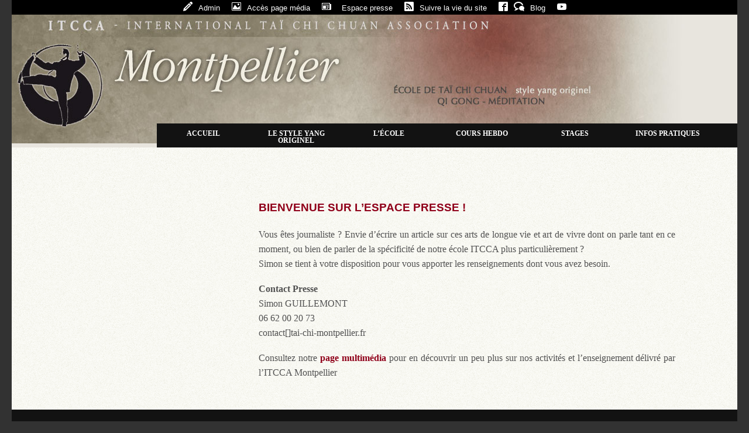

--- FILE ---
content_type: text/html; charset=utf-8
request_url: https://www.tai-chi-montpellier.fr/Espace-Presse
body_size: 4989
content:
<!doctype html> 
<html xmlns="http://www.w3.org/1999/xhtml" xml:lang="fr" lang="fr" dir="ltr">
<head>
<title>Espace Presse - École ITCCA Montpellier-Castelnau</title>
<meta name="description" content=" Bienvenue sur l&#039;espace presse ! Vous &#234;tes journaliste ? Envie d&#039;&#233;crire un article sur ces arts de longue vie et art de vivre dont on parle tant en (...) " />
<link rel="canonical" href="https://www.tai-chi-montpellier.fr/Espace-Presse" /><meta http-equiv="Content-Type" content="text/html; charset=utf-8" />


<meta name="viewport" content="width=device-width, initial-scale=1.0" />


<meta name="generator" content="SPIP 3.2.19" />


<link rel="alternate" type="application/rss+xml" title="Syndiquer tout le site" href="spip.php?page=backend" />


<link rel="stylesheet" href="plugins/zpip-dist/spip_style.css" type="text/css" media="all" />


<link rel="stylesheet" href="plugins/zpip-dist/spip_formulaires.css" type="text/css" media="projection, screen, tv" />


<script type="text/javascript">/* <![CDATA[ */
var box_settings = {tt_img:true,sel_g:"#documents_portfolio a[type=\'image/jpeg\'],#documents_portfolio a[type=\'image/png\'],#documents_portfolio a[type=\'image/gif\']",sel_c:".mediabox",trans:"elastic",speed:"200",ssSpeed:"2500",maxW:"90%",maxH:"90%",minW:"400px",minH:"",opa:"0.9",str_ssStart:"Diaporama",str_ssStop:"Arrêter",str_cur:"{current}/{total}",str_prev:"Précédent",str_next:"Suivant",str_close:"Fermer",splash_url:"https://www.tai-chi-montpellier.fr/IMG/png/-2.png"};
var box_settings_iframe = false;
/* ]]> */</script>
<!-- insert_head_css --><link rel="stylesheet" href="plugins-dist/mediabox/colorbox/black-striped/colorbox.css" type="text/css" media="all" /><link rel='stylesheet' type='text/css' media='all' href='plugins-dist/porte_plume/css/barre_outils.css?1686040680' />
<link rel='stylesheet' type='text/css' media='all' href='local/cache-css/cssdyn-css_barre_outils_icones_css-6be1f145.css?1694616637' />

<!-- Debut CS -->
<link rel="stylesheet" href="local/couteau-suisse/header.css" type="text/css" media="all" />
<!-- Fin CS -->

<link rel="stylesheet" href="local/cache-css/cssdyn-css_nivoslider_css-c63ed258.css?1694616637" type="text/css" media="all" /><link rel="stylesheet" href="plugins/media/css/media.css" type="text/css" media="all" />
<link rel='stylesheet' href='plugins/videos/theme/css/videos.css' type='text/css' media='all' />
<link rel="stylesheet" href="plugins/cibloc/cibloc/_css/font-awesome.min.css" type="text/css" /><link rel="stylesheet" href="local/cache-css/cssdyn-_css_cibloc_css-5020d9b5.css?1694616637" type="text/css" />






 
<link rel="stylesheet" href="themes/theme_itcca_V3/css/gumby.css" type="text/css" media="projection, screen, tv" />
<link rel="stylesheet" href="themes/theme_itcca_V3/css/ui.css" type="text/css" media="projection, screen, tv" />
<link rel="stylesheet" href="themes/theme_itcca_V3/css/style.css" type="text/css" media="projection, screen, tv" />
<link rel="stylesheet" href="themes/theme_itcca_V3/css/text.css" type="text/css" media="projection, screen, tv" />

<link rel="stylesheet" href="themes/theme_itcca_V3/css/habillage.css" type="text/css" media="projection, screen, tv" />

<!-- Google tag (gtag.js) -->
<script async src="https://www.googletagmanager.com/gtag/js?id=AW-17745028129"></script>
<script>
  window.dataLayer = window.dataLayer || [];
  function gtag(){dataLayer.push(arguments);}
  gtag('js', new Date());
  gtag('config', 'AW-17745028129');
</script>





<link href='http://fonts.googleapis.com/css?family=Playfair+Display:700|EB+Garamond' rel='stylesheet' type='text/css'/>


<link rel="stylesheet" href="plugins/itcca_skel_V3/perso.css" type="text/css" media="projection, screen, tv" />



<script src="prive/javascript/jquery.js?1686040689" type="text/javascript"></script>

<script src="prive/javascript/jquery-migrate-3.0.1.js?1686040689" type="text/javascript"></script>

<script src="prive/javascript/jquery.form.js?1686040689" type="text/javascript"></script>

<script src="prive/javascript/jquery.autosave.js?1686040689" type="text/javascript"></script>

<script src="prive/javascript/jquery.placeholder-label.js?1686040689" type="text/javascript"></script>

<script src="prive/javascript/ajaxCallback.js?1686040689" type="text/javascript"></script>

<script src="prive/javascript/js.cookie.js?1686040689" type="text/javascript"></script>

<script src="prive/javascript/jquery.cookie.js?1686040689" type="text/javascript"></script>

<script src="plugins/videos/lib/html5media-1.1.8/api/html5media.min.js?1685060710" type="text/javascript"></script>
<!-- insert_head -->
	<script src="plugins-dist/mediabox/javascript/jquery.colorbox.js?1686040666" type="text/javascript"></script>
	<script src="plugins-dist/mediabox/javascript/spip.mediabox.js?1686040666" type="text/javascript"></script><script src="plugins-dist/mediabox/javascript/splash.mediabox.js?1686040666" type="text/javascript"></script><script type='text/javascript' src='plugins-dist/porte_plume/javascript/jquery.markitup_pour_spip.js?1686040681'></script>
<script type='text/javascript' src='plugins-dist/porte_plume/javascript/jquery.previsu_spip.js?1686040681'></script>
<script type='text/javascript' src='local/cache-js/jsdyn-javascript_porte_plume_start_js-40d0c78b.js?1694616638'></script>

<!-- Debut CS -->
<script src="local/couteau-suisse/header.js" type="text/javascript"></script>
<!-- Fin CS -->

<script src="https://www.tai-chi-montpellier.fr/plugins/ancres_douces/js/jquery.scrollto.js" type="text/javascript"></script><script src="https://www.tai-chi-montpellier.fr/plugins/ancres_douces/js/jquery.localscroll.js" type="text/javascript"></script><script type="text/javascript">/* <![CDATA[ */
function ancre_douce_init() {
	if (typeof jQuery.localScroll=="function") {
		jQuery.localScroll({autoscroll:false, hash:true, onAfter:function(anchor, settings){ 
			jQuery(anchor).attr('tabindex', -1).on('blur focusout', function () {
				// when focus leaves this element, 
				// remove the tabindex attribute
				jQuery(this).removeAttr('tabindex');
			}).focus();
		}});
	}
}
if (window.jQuery) jQuery(document).ready(function() {
	ancre_douce_init();
	onAjaxLoad(ancre_douce_init);
});
/* ]]> */</script>
<script type='text/javascript'>var CONFIG_WMODE = 'opaque';</script>
<script type='text/javascript' src='local/cache-js/jsdyn-_js_cibloc_js-55ee2445.js?1694616638'></script>
<!--[if lte IE 8]>
<script src="plugins/itcca_skel_V3/js/css3-mediaqueries.js"></script>
<![endif]-->






<!-- kwicks  --></head>
<body class="page_article" >
<div class="container">
<div class="row">
	<div class="twelve columns tools" >
		<div style="text-align:center">
		<a href="https://www.tai-chi-montpellier.fr/ecrire" class="icon-pencil" ><span>Admin</span></a>
		<a href="spip.php?page=media"  class="icon-image"><span>Accès page média</span></a>
		<a style="display:none" href="spip.php?page=rubrique&id_rubrique=6"  class="icon-key"><span>Espace membre</span></a>
		
		<a href="Espace-Presse" class="icon-newspaper"> <span>Espace presse</span></a>
		
		<a href="#"  class="icon-rss2"><span>Suivre la vie du site</span></a>
		
		 
		<a href="https://www.facebook.com/taichi.montpellier"  class="icon-facebook2"></a>
		
		
		
		<a href="spip.php?page=blog&amp;connect=yang_sitemaitre"  class="icon-bubbles3"><span>Blog</span></a>
		<a href="https://www.youtube.com/user/ITCCAMediterranee"  class="icon-youtube"></a>
		</div>
	</div>

</div><!-- .row -->
</div><!-- .container -->

	
	
	
	<div class="container">
	<div id="header" class="row">
	<div class="twelve columns">
	<div class="accueil">
	<a rel="start home" href="https://www.tai-chi-montpellier.fr/" title="Accueil"><img class="spip_logo spip_logos" alt="" src="IMG/siteon0.jpg?1685159772" width="1150" height="220" /></a>
	
</div>	</div><!-- .12 columns-->
	<div id="menu" class="row">
	<div class="twelve columns">
	<div class="menu-conteneur navbar-inner">
<ul class="menu-liste menu-items nav">
	
	
 
<li class="menu-entree item"><a href="https://www.tai-chi-montpellier.fr">Accueil</a></li>



<li class="menu-entree item "><a href="spip.php?page=sitemaitre&amp;connect=yang_sitemaitre">Le Style Yang Originel</a></li>




<li class="menu-entree item  "><a href="L-ecole">L&#8217;école</a></li>

<li class="menu-entree item  "><a href="Cours-hebdo">Cours hebdo</a></li>

<li class="menu-entree item  "><a href="Cours-phare-stages">Stages</a></li>




<li class="menu-entree item   "><a href="Infos-pratiques">Infos pratiques</a></li>

</ul>
</div><!-- menu-conteneur navbar-inner -->	</div><!-- .12 columns-->
	</div><!-- #menu .row-->
	</div><!-- #header . row-->
	</div><!-- .container -->
	
	
	



	
	

	<div class="container">
	<div  id="main" class=" row">	
	<div id="sidebar" class="four columns">
	<div class="row">
	<div class="eleven columns centered">
			</div><!-- .ten -->
	</div><!-- .row -->
	</div><!--  #sidebar --> 
	
	<div id="content" class="seven columns">

	
	<h1 class="invisible">École ITCCA Montpellier-Castelnau) Espace Presse</h1>







<div class="crayon article-texte-57 texte"><h2 class='h3 spip'>Bienvenue sur l&#8217;espace presse&nbsp;!</h2>
<p>Vous êtes journaliste&nbsp;? Envie d&#8217;écrire un article sur ces arts de longue vie et art de vivre dont on parle tant en ce moment, ou bien de parler de la spécificité de notre école ITCCA plus particulièrement&nbsp;?<br class='autobr' />
Simon se tient à votre disposition pour vous apporter les renseignements dont vous avez besoin.</p>
<p><strong>Contact Presse</strong><br class='autobr' />
Simon GUILLEMONT<br class='autobr' />
06 62 00 20 73<br class='autobr' />
contact[]tai-chi-montpellier.fr</p>
<p>Consultez notre <a href="http://www.tai-chi-montpellier.spip3.fr/spip.php?page=media" class='spip_out' rel='noopener noreferrer external' target='_blank'>page multimédia</a> pour en découvrir un peu plus sur nos activités et l&#8217;enseignement délivré par l&#8217;ITCCA Montpellier</p></div>
<div class="crayon article-notes-57 notes"></div>

 




<div class="shareBarFooter" style="display:none">
<p><strong>Vous avez aim&eacute; cette discussion, partagez-la sur vos r&eacute;seaux sociaux pr&eacute;f&eacute;r&eacute;s</strong></p>
   <!-- AddThis Button BEGIN -->
<div class="addthis_toolbox addthis_default_style" 
	addthis:url="http://www.tai-chi-nimes.fr/seances_au_jardin_interieur.html"
    	addthis:title="tarifs -  tai-chi-n&icirc mes - style yang originel - itcca méditerranée"
    	addthis:description="Tarifs -  Cours de Tai Chi et Qi Gong, relaxation, méditation, stages et séminaires - ITCCA Nîmes.">
<a class="addthis_button_facebook_like" fb:like:layout="button_count" title="Partager sur Facebook"></a>
<a class="addthis_button_tweet" title="Partager sur Tweeter"></a>
<a class="addthis_button_google_plusone" g:plusone:size="medium" title="Partager sur Google"></a>
<a class="addthis_counter addthis_pill_style" title="Choissez votre r&eacute;seau social"></a>
</div>
</div>
   <!-- AddThis Button END -->	</div>	<!-- #contenu .eight columns -->
	
	
	<div id="extra" class="two columns">
	
	</div><!-- #extra-->
	
	</div><!-- #page .row-->
	</div><!-- .container-->
	


	<div id="footer" class="container">
	<div class="row">
	<div class="twelve columns">
		
		<div class="row wrap_footer">

<div class="four columns">
	<div class="row nested">
		<div class="ten columns push_one">
		
		<h3>ITCCA MONTPELLIER</h3>
		<div class="crayon connect__article-texte-16 "><h2 class='h3 spip'>MONTPELLIER</h2>
<p>&nbsp;<br class='autobr' />
Dao Chang du Jardin Intérieur<br class='autobr' />
204 rue du Mion St Michel<br class='autobr' />
<i>Tram T4 arrêt St Martin</i></p>
<p>Comédie - Esplanade Charles de Gaulle<br class='autobr' />
Jardins du Peyrou<br class='autobr' />
Domaine Méric<br class='autobr' />
Port Marianne</p>
<p>Tel 06 56 66 13 28<br class='autobr' />
mail&nbsp;: <a href="#" title="contact..&#229;t..tai-chi-montpellier.fr" onclick="location.href=lancerlien('contact,697a08e826d6e,tai-chi-montpellier.fr',',697a08e826d6e,'); return false;" class='spip_mail'>contact<span class='mcrypt'>&nbsp;</span>tai-chi-montpellier.fr</a></p>
<p><strong>CASTELNAU-LE-LEZ</strong><br class='autobr' />
Parc Vincent Sablé (derrière Clinique du Parc), 34170 Castelnau-le-lez<br class='autobr' />
Lac du Crès, chemin de navitau, 34920 Le Crès</p>
<p>Tel 06 56 66 13 28<br class='autobr' />
mail&nbsp;: <a href="#" title="itc&#99;a.casteln&#97;u&#64;gmail.com" onclick="location.href=lancerlien('i%74c&#99;a.%63aste%6cn&#97;%75&#64;g%6dail%2e%63om',',697a08e826da8,'); return false;">itcca.castelnau&#64;gmail.com</a></p></div>
		
		<ul>

<li><a href="mentions_legales-html" title="Mention L&eacute;gales Tai-Chi-Processus ">Mentions l&eacute;gales</a></li>

</ul>

<div id="socialtags"></div>		</div><!-- columns -->	
	</div><!-- .row nested-->
</div><!-- .four -->

<div class="four columns">
	<div class="row nested">
		<div class="ten columns push_one itcca">
		<h3> ITCCA</h3>
		<ul>
		<li><a href="http://itcca.com/fr/france" target="_blank" title="site de l'ITCCA Europe">ITCCA Europe</a></li>
		<li><a href="http://www.tai-chi-processus.com" target="_blank" title="site de l'ITCCA Méditerranée">ITCCA Méditerranée</a> <a href="https://www.facebook.com/groups/263391610370649/"  target="_blank" title="facebook"><img src='plugins/itcca_skel_V3/images/facebook.gif' alt='facebook' width='15' height='15' /></a></li>
		</ul>
		<h3>ÉCOLES</h3>
		<ul>
		<li><a href="http://www.tai-chi-cevennes.fr" target="_blank" title="ITCCA Sauve-Quissac">ITCCA Alès - Piémont Cévenol</a> <a href="https://www.facebook.com/itcca.piemontcevenol"  target="_blank"title="facebook"><img src='plugins/itcca_skel_V3/images/facebook.gif' alt='facebook' width='15' height='15' /></a></li>
		<li><a href="http://www.tai-chi-avignon-vaucluse.fr" target="_blank" title="ITCCA Avignon Vaucluse">ITCCA Avignon Vaucluse</a><a href="https://www.facebook.com/taichichuan.itcca.avignon/"  target="_blank" title="facebook"><img src='plugins/itcca_skel_V3/images/facebook.gif' alt='facebook' width='15' height='15' /></a></li>
<!--
		<li> <a href="http://www.tai-chi-clermont-lodeve-34.fr" target="_blank" title="Tai Chi Clermont L'héraut - Lodève - Millau">ITCCA Clermont L'héraut - Lodève - Millau</a></li>
		<li> <a href="http://www.tai-chi-haute-loire.com/" target="_blank" title="Tai Chi  Haute Loire">ITCCA  Haute Loire</a></li>
		<li> <a href="http://www.tai-chi-loire.com" target="_blank" title="Tai Chi Loire">ITCCA Loire</a></li>
-->
		<li> <a href="http://www.taichi-13.fr" target="_blank" title="ITCCA Marseille">ITCCA Marseille</a> <a href="https://www.facebook.com/ITCCA.Marseille"  target="_blank" title="facebook"><img src='plugins/itcca_skel_V3/images/facebook.gif' alt='facebook' width='15' height='15' /></a></li>
		<li> <a href="http://soie-et-bambou.fr/" target="_blank" title="ITCCA Marseille">ITCCA Montélimar</a> </li>
		<li> <a href="http://www.tai-chi-montpellier.fr" target="_blank" title="Tai Chi Montpellier">ITCCA Montpellier</a> <a href="https://www.facebook.com/ITCCAMontpellier.TaiChiChuan.QiGong.Meditation/"  target="_blank" title="facebook"><img src='plugins/itcca_skel_V3/images/facebook.gif' alt='facebook' width='15' height='15' /></a></li>
		<li> <a href="http://www.tai-chi-nimes.fr" target="_blank" title="Tai Chi Nîmes">ITCCA Nîmes</a></li>
		<li><a href="http://tai-chi-perpignan-narbonne.fr" target="_blank" title="ITCCA Perpignan Narbonne">ITCCA Perpignan Narbonne</a> <a href="https://www.facebook.com/Tai-Chi-Chuan-ITCCA-Perpignan-Narbonne-729795343839505/"  target="_blank" title="facebook"><img src='plugins/itcca_skel_V3/images/facebook.gif' alt='facebook' width='15' height='15' /></a></li>
		<li style="display:none"><a href="http://www.tai-chi-pontdugard.fr" target="_blank" title="ITCCA Uzès Pont du Gard">ITCCA Uzès - Vers Pont du Gard</a></li>
		<li><a href="http://www.taichiqong-stetienne.fr/" target="_blank" title="ITCCA Valence - Ardèche">ITCCA Saint-Étienne</a></li>
<!-- 		<li> <a href="http://taichi.codognan.free.fr" target="_blank" title="Tai Chi Vergèze - Codognan">ITCCA Vergèze - Codognan</a></li> -->
		</ul>
		</div><!-- push one -->	
	</div><!-- .row nested-->
</div><!-- .four -->

<div class="four columns last">
	<div class="row nested">
		<div class="ten columns push_one">
		<h3>PARTENAIRES</h3>
		<ul>
		<li><a href="http://www.jardin-interieur-nimes.com/" target="_blank" title="Le jardin intérieur"><img src='plugins/itcca_skel_V3/images/jardin.png' alt='facebook' width='120' height='30' /></a>&nbsp; <a href="https://www.facebook.com/le.jardin.interieur" title="facebook"></a></li>
		 <li><a href="http://www.lemniscate-processus.com/" target="_blank" title="site de Leminiscate Processus"><img src='plugins/itcca_skel_V3/images/lemniscate.png' alt='Lemniscate Processus' width='120' height='30' /></a></li>

		</ul>
		</div><!-- push one -->	
	</div><!-- .row nested-->
</div><!-- .four -->
</div><!-- .row -->	</div><!-- .tweelve columns-->	
	</div><!-- .row-->
	</div><!-- #footer-->
</body>
</html>


--- FILE ---
content_type: text/css
request_url: https://www.tai-chi-montpellier.fr/local/cache-css/cssdyn-css_barre_outils_icones_css-6be1f145.css?1694616637
body_size: 751
content:
/* #PRODUIRE{fond=css/barre_outils_icones.css,hash=ba0ac4e07ace4d916b9b3abb03695da4}
   md5:47879bf15913f35c17bb072cfd04e170 */

.markItUp .outil_header1>a>em {background-image:url(//www.tai-chi-montpellier.fr/plugins-dist/porte_plume/icones_barre/spt-v1.png);background-position:-10px -226px}
.markItUp .outil_bold>a>em {background-image:url(//www.tai-chi-montpellier.fr/plugins-dist/porte_plume/icones_barre/spt-v1.png);background-position:-10px -478px}
.markItUp .outil_italic>a>em {background-image:url(//www.tai-chi-montpellier.fr/plugins-dist/porte_plume/icones_barre/spt-v1.png);background-position:-10px -586px}
.markItUp .outil_stroke_through>a>em {background-image:url(//www.tai-chi-montpellier.fr/plugins-dist/porte_plume/icones_barre/spt-v1.png);background-position:-10px -946px}
.markItUp .outil_liste_ul>a>em {background-image:url(//www.tai-chi-montpellier.fr/plugins-dist/porte_plume/icones_barre/spt-v1.png);background-position:-10px -622px}
.markItUp .outil_liste_ol>a>em {background-image:url(//www.tai-chi-montpellier.fr/plugins-dist/porte_plume/icones_barre/spt-v1.png);background-position:-10px -658px}
.markItUp .outil_indenter>a>em {background-image:url(//www.tai-chi-montpellier.fr/plugins-dist/porte_plume/icones_barre/spt-v1.png);background-position:-10px -514px}
.markItUp .outil_desindenter>a>em {background-image:url(//www.tai-chi-montpellier.fr/plugins-dist/porte_plume/icones_barre/spt-v1.png);background-position:-10px -550px}
.markItUp .outil_quote>a>em {background-image:url(//www.tai-chi-montpellier.fr/plugins-dist/porte_plume/icones_barre/spt-v1.png);background-position:-10px -442px}
.markItUp .outil_poesie>a>em {background-image:url(//www.tai-chi-montpellier.fr/plugins-dist/porte_plume/icones_barre/spt-v1.png);background-position:-10px -1050px}
.markItUp .outil_link>a>em {background-image:url(//www.tai-chi-montpellier.fr/plugins-dist/porte_plume/icones_barre/spt-v1.png);background-position:-10px -298px}
.markItUp .outil_notes>a>em {background-image:url(//www.tai-chi-montpellier.fr/plugins-dist/porte_plume/icones_barre/spt-v1.png);background-position:-10px -334px}
.markItUp .outil_guillemets>a>em {background-image:url(//www.tai-chi-montpellier.fr/plugins-dist/porte_plume/icones_barre/spt-v1.png);background-position:-10px -910px}
.markItUp .outil_guillemets_simples>a>em {background-image:url(//www.tai-chi-montpellier.fr/plugins-dist/porte_plume/icones_barre/spt-v1.png);background-position:-10px -802px}
.markItUp .outil_guillemets_de>a>em {background-image:url(//www.tai-chi-montpellier.fr/plugins-dist/porte_plume/icones_barre/spt-v1.png);background-position:-10px -766px}
.markItUp .outil_guillemets_de_simples>a>em {background-image:url(//www.tai-chi-montpellier.fr/plugins-dist/porte_plume/icones_barre/spt-v1.png);background-position:-10px -838px}
.markItUp .outil_guillemets_uniques>a>em {background-image:url(//www.tai-chi-montpellier.fr/plugins-dist/porte_plume/icones_barre/spt-v1.png);background-position:-10px -874px}
.markItUp .outil_caracteres>a>em {background-image:url(//www.tai-chi-montpellier.fr/plugins-dist/porte_plume/icones_barre/spt-v1.png);background-position:-10px -262px}
.markItUp .outil_a_maj_grave>a>em {background-image:url(//www.tai-chi-montpellier.fr/plugins-dist/porte_plume/icones_barre/spt-v1.png);background-position:-10px -82px}
.markItUp .outil_e_maj_aigu>a>em {background-image:url(//www.tai-chi-montpellier.fr/plugins-dist/porte_plume/icones_barre/spt-v1.png);background-position:-10px -154px}
.markItUp .outil_e_maj_grave>a>em {background-image:url(//www.tai-chi-montpellier.fr/plugins-dist/porte_plume/icones_barre/spt-v1.png);background-position:-10px -190px}
.markItUp .outil_aelig>a>em {background-image:url(//www.tai-chi-montpellier.fr/plugins-dist/porte_plume/icones_barre/spt-v1.png);background-position:-10px -46px}
.markItUp .outil_aelig_maj>a>em {background-image:url(//www.tai-chi-montpellier.fr/plugins-dist/porte_plume/icones_barre/spt-v1.png);background-position:-10px -10px}
.markItUp .outil_oe>a>em {background-image:url(//www.tai-chi-montpellier.fr/plugins-dist/porte_plume/icones_barre/spt-v1.png);background-position:-10px -406px}
.markItUp .outil_oe_maj>a>em {background-image:url(//www.tai-chi-montpellier.fr/plugins-dist/porte_plume/icones_barre/spt-v1.png);background-position:-10px -370px}
.markItUp .outil_ccedil_maj>a>em {background-image:url(//www.tai-chi-montpellier.fr/plugins-dist/porte_plume/icones_barre/spt-v1.png);background-position:-10px -118px}
.markItUp .outil_uppercase>a>em {background-image:url(//www.tai-chi-montpellier.fr/plugins-dist/porte_plume/icones_barre/spt-v1.png);background-position:-10px -730px}
.markItUp .outil_lowercase>a>em {background-image:url(//www.tai-chi-montpellier.fr/plugins-dist/porte_plume/icones_barre/spt-v1.png);background-position:-10px -694px}
.markItUp .outil_code>a>em {background-image:url(//www.tai-chi-montpellier.fr/plugins-dist/porte_plume/icones_barre/spt-v1.png);background-position:-10px -1086px}
.markItUp .outil_cadre>a>em {background-image:url(//www.tai-chi-montpellier.fr/plugins-dist/porte_plume/icones_barre/spt-v1.png);background-position:-10px -1122px}
.markItUp .outil_clean>a>em {background-image:url(//www.tai-chi-montpellier.fr/plugins-dist/porte_plume/icones_barre/spt-v1.png);background-position:-10px -982px}
.markItUp .outil_preview>a>em {background-image:url(//www.tai-chi-montpellier.fr/plugins-dist/porte_plume/icones_barre/spt-v1.png);background-position:-10px -1018px}
.markItUp .couteau_suisse_drop>a>em {background-image:url(//www.tai-chi-montpellier.fr/plugins/couteau_suisse/icones_barre/couteau-19.png);}
.markItUp .cs_filets_drop>a>em {background-image:url(//www.tai-chi-montpellier.fr/sites/www.tai-chi-montpellier.fr/local/couteau-suisse/icones_barre/c3ce80ad37c167b43d005e3bb8b42f.png);}
.markItUp .filet_ideogramme_jpg>a>em {background-image:url(//www.tai-chi-montpellier.fr/sites/www.tai-chi-montpellier.fr/local/couteau-suisse/icones_barre/e4b52d6ff14e5f76f7803ea1a7eb0a.jpg);}
.markItUp .filet_0>a>em {background-image:url(//www.tai-chi-montpellier.fr/sites/www.tai-chi-montpellier.fr/local/couteau-suisse/icones_barre/d7b33cfceb14876e08aef0620e4c45.png);}
.markItUp .filet_1>a>em {background-image:url(//www.tai-chi-montpellier.fr/sites/www.tai-chi-montpellier.fr/local/couteau-suisse/icones_barre/134c25221281a4a9a9a26e89ba5177.png);}
.markItUp .filet_2>a>em {background-image:url(//www.tai-chi-montpellier.fr/sites/www.tai-chi-montpellier.fr/local/couteau-suisse/icones_barre/d78247a2de77071e999bbd9cb26b62.png);}
.markItUp .filet_3>a>em {background-image:url(//www.tai-chi-montpellier.fr/sites/www.tai-chi-montpellier.fr/local/couteau-suisse/icones_barre/f1212fe5ff2c899540268a28f1afda.png);}
.markItUp .filet_4>a>em {background-image:url(//www.tai-chi-montpellier.fr/sites/www.tai-chi-montpellier.fr/local/couteau-suisse/icones_barre/f529f31981c5c15fa65a4b4d5cf545.png);}
.markItUp .filet_5>a>em {background-image:url(//www.tai-chi-montpellier.fr/sites/www.tai-chi-montpellier.fr/local/couteau-suisse/icones_barre/0b032a91a2be8dbc244bfab8b68950.png);}
.markItUp .filet_6>a>em {background-image:url(//www.tai-chi-montpellier.fr/sites/www.tai-chi-montpellier.fr/local/couteau-suisse/icones_barre/6ac5764862f9dbbddd929f5b1bdcdd.png);}
.markItUp .filet_7>a>em {background-image:url(//www.tai-chi-montpellier.fr/sites/www.tai-chi-montpellier.fr/local/couteau-suisse/icones_barre/a58b33570014a526696f1b2a821316.png);}
.markItUp .blocs_bloc>a>em {background-image:url(//www.tai-chi-montpellier.fr/plugins/couteau_suisse/icones_barre/bloc_invisible.png);}
.markItUp .blocs_visible>a>em {background-image:url(//www.tai-chi-montpellier.fr/plugins/couteau_suisse/icones_barre/bloc_visible.png);}
.markItUp .outil_bloc>a>em {background-image:url(//www.tai-chi-montpellier.fr/plugins/cibloc/cibloc/icones_barre/bloc.png);background-position:0}
.markItUp .outil_icone>a>em {background-image:url(//www.tai-chi-montpellier.fr/plugins/cibloc/cibloc/icones_barre/icone.png);background-position:0}
.markItUp .outil_bouton>a>em {background-image:url(//www.tai-chi-montpellier.fr/plugins/cibloc/cibloc/icones_barre/bouton.png);background-position:0}

/* roue ajax */
.ajaxLoad{
		position:relative;
}
.ajaxLoad:after {
		content:"";
		display:block;
		width:40px;
		height:40px;
		border:1px solid #eee;
		background:#fff url('//www.tai-chi-montpellier.fr/plugins/crayons/images/searching.gif') center no-repeat;
		position:absolute;
		left:50%;
		top:50%;
		margin-left:-20px;
		margin-top:-20px;
}
.fullscreen .ajaxLoad:after {
		position:fixed;
		left:75%;
}


--- FILE ---
content_type: text/css
request_url: https://www.tai-chi-montpellier.fr/local/couteau-suisse/header.css
body_size: 504
content:
/*
*	+----------------------------------+
*	Nom de l'Outil : Filets de Separation
*	Version : 1.3
*	Date : 27/12/2006
*	Auteur : FredoMkb
*	Adaptation et ameliorations pour le plugin
*	 "Couteau Suisse" : Patrice Vanneufville
*	+-------------------------------------+
*	Cette feuille de style est specialement dediee 
*	au formatage des filets produits par l'outil 
*	"Filets de Separation" ("filets_sep.php").
*	+----------------------------------+
*	Pour toute remarque ou suggestion, reportez-vous a l'article :
*	<http://contrib.spip.net/> 
*	+-------------------------------------+ 
*/

.filet_sep {
	font-size:1px;
	text-align:center;
	padding:0; 
	margin:0;
}

/******************************************/
/** ESPACEMENT **/


.filet_sep_0 {margin: 5px;}
.filet_sep_1 {height: 10px; margin: 10px 0;}
.filet_sep_2 {height: 10px;margin: 20px 0;}
.filet_sep_3 {height: 10px;margin: 40px 0;}


/******************************************/
/** FILETS **/

/* ligne entière*/
.filet_sep_4 { 
	height: 40px;
	margin-bottom: 40px;
	background-color: none;
	border-bottom: 1px solid #666;
}

.filet_sep_5 { 
	height: 40px;
	margin-bottom: 40px;
	background-color: none;
	border-bottom: 1px solid #CCC;
}
/* demi ligne*/
.filet_sep_6 { 
	margin: 0px 33% 40px;
	height: 40px;
	background-color: none;
	border-bottom: 1px solid #666;
}
.filet_sep_7 { 
	margin: 0px 33% 40px;
	height: 40px;
	background-color: none;
	border-bottom: 1px solid #CCC;
}

/* Exemple de filet pour surcharge */
.filet_sep_7 {
	border-bottom: 1px solid #999;
}

/******************************************/
/** Images **/

.filet_sep_image {
	height: 10px; /* hauteur par defaut */
	background-position: center;
	background-repeat: no-repeat;
	border-style: none;
	margin: 50px 0;
}

span.mcrypt {background:transparent url(https://www.tai-chi-montpellier.fr/plugins/couteau_suisse/img/mailcrypt/leure.gif) no-repeat scroll 0.1em center; padding-left:12px; text-decoration:none; float:none; margin:0; display:inline;}

	
	


.blocs_titre {
	background: transparent url(https://www.tai-chi-montpellier.fr/prive/images/triangle-bas.gif) no-repeat scroll left center;
	font-weight: normal;
	line-height: 1.2em;
	margin-top: 4px;
	padding: 0pt 0pt 0pt 20px;
	margin-bottom: 0.1em;
	clear: left;
	cursor: pointer;
}

.blocs_replie {
	background: transparent url(https://www.tai-chi-montpellier.fr/prive/images/triangle.gif) no-repeat scroll left center;
}

.blocs_title{
	display: none;
}

--- FILE ---
content_type: text/css
request_url: https://www.tai-chi-montpellier.fr/plugins/media/css/media.css
body_size: -259
content:
.spip_doc_descriptif , .spip_doc_credits, .spip_doc_infos {
	clear: both;
	margin-right: auto;
	margin-left: auto;
	margin-top: 0;
	margin-bottom: 0;
	font-size: 0.9em;
}

--- FILE ---
content_type: text/css
request_url: https://www.tai-chi-montpellier.fr/themes/theme_itcca_V3/css/ui.css
body_size: 7499
content:
/*=======================================================================

	❤❤❤ A Beautifully Responsive UI Kit. Perfected by Digital Surgeons. ❤❤❤
 
 ========================================================================*/
 
 


/*=======================================================================

	Buttons
	
 ========================================================================*/
	
	
	.btn {
	  
		position: relative;
		display: inline-block;
		
		width: auto;
		height: 36px;
		font-size: 16px;
		line-height: 36px;
		border: 1px solid #999;
		border-radius: 4px;
		cursor: pointer;
		margin: 0 0 20px 0;

		-webkit-box-shadow: inset 0 1px 1px #fff,
			0 1px 2px rgba(0,0,0,0.31); /* Remove this line if you dont want a dropshadow on your buttons*/
		box-shadow: inset 0 1px 1px #fff,
					0 1px 2px rgba(0,0,0,0.31); /* Remove this line if you dont want a dropshadow on your buttons*/
		
		background: #ccc; /* Old browsers */
		background: -moz-linear-gradient(top, #eee 0%, #ccc 100%); /* FF3.6+ */
		background: -webkit-gradient(linear, left top, left bottom, color-stop(0%,#eee), color-stop(100%,#ccc)); /* Chrome,Safari4+ */
		background: -webkit-linear-gradient(top, #eee 0%,#ccc 100%); /* Chrome10+,Safari5.1+ */
		background: -o-linear-gradient(top, #eee 0%,#ccc 100%); /* Opera 11.10+ */
		background: -ms-linear-gradient(top, #eee 0%,#ccc 100%); /* IE10+ */
		background: linear-gradient(top, #eee 0%,#ccc 100%); /* W3C */
		filter: progid:DXImageTransform.Microsoft.gradient( startColorstr='#eeeeee', endColorstr='#cccccc',GradientType=0 ); /* IE6-9 */
	}
	
	.btn:hover {
		-webkit-box-shadow: inset 0 1px 1px #fff,
			0 1px 2px rgba(0,0,0,0.31); /* Remove this line if you dont want a dropshadow on your buttons*/
		box-shadow: inset 0 1px 1px #fff,
					0 1px 2px rgba(0,0,0,0.31); /* Remove this line if you dont want a dropshadow on your buttons*/
		
		background: #ccc; /* Old browsers */
		background: -moz-linear-gradient(top, #fff 0%, #ddd 100%); /* FF3.6+ */
		background: -webkit-gradient(linear, left top, left bottom, color-stop(0%,#fff), color-stop(100%,#ddd)); /* Chrome,Safari4+ */
		background: -webkit-linear-gradient(top, #fff 0%,#ddd 100%); /* Chrome10+,Safari5.1+ */
		background: -o-linear-gradient(top, #fff 0%,#ddd 100%); /* Opera 11.10+ */
		background: -ms-linear-gradient(top, #fff 0%,#ddd 100%); /* IE10+ */
		background: linear-gradient(top, #fff 0%,#ddd 100%); /* W3C */
		filter: progid:DXImageTransform.Microsoft.gradient( startColorstr='#ffffff', endColorstr='#dddddd',GradientType=0 ); /* IE6-9 */
	}

	
	.btn a, .btn:hover a {
		display: block;
		font-family: "Helvetica Neue", Helvetica, Arial, Verdana, sans-serif;
		font-weight: bold;
		padding: 0 20px;
		text-align: center;
		text-decoration: none;
		color: #444;
		text-shadow: 0 1px 1px #fff;
	}
	
	.btn:hover a {
		line-height: inherit;
	}
	
	.btn:active {
		background: #ccc; /* Old browsers */
		background: -moz-linear-gradient(top, #ddd 0%, #fff 100%); /* FF3.6+ */
		background: -webkit-gradient(linear, left top, left bottom, color-stop(0%,#ddd), color-stop(100%,#fff)); /* Chrome,Safari4+ */
		background: -webkit-linear-gradient(top, #ddd 0%,#fff 100%); /* Chrome10+,Safari5.1+ */
		background: -o-linear-gradient(top, #ddd 0%,#fff 100%); /* Opera 11.10+ */
		background: -ms-linear-gradient(top, #ddd 0%,#fff 100%); /* IE10+ */
		background: linear-gradient(top, #ddd 0%,#fff 100%); /* W3C */
		filter: progid:DXImageTransform.Microsoft.gradient( startColorstr='#dddddd', endColorstr='#ffffff',GradientType=0 ); /* IE6-9 */
	}

	.btn.primary {
	  font-size: 24px;
		height: 56px;
		line-height: 56px;
		border: 1px solid #7d180a;
		
		background: #c54224; /* Old browsers */
		background: -moz-linear-gradient(top, #ef6638 0%, #b62918 100%); /* FF3.6+ */
		background: -webkit-gradient(linear, left top, left bottom, color-stop(0%,#ef6638), color-stop(100%,#b62918)); /* Chrome,Safari4+ */
		background: -webkit-linear-gradient(top, #ef6638 0%,#b62918 100%); /* Chrome10+,Safari5.1+ */
		background: -o-linear-gradient(top, #ef6638 0%,#b62918 100%); /* Opera 11.10+ */
		background: -ms-linear-gradient(top, #ef6638 0%,#b62918 100%); /* IE10+ */
		background: linear-gradient(top, #ef6638 0%,#b62918 100%); /* W3C */
		filter: progid:DXImageTransform.Microsoft.gradient( startColorstr='#ef6638', endColorstr='#b62918',GradientType=0 ); /* IE6-9 */
		
		-webkit-box-shadow: inset 0 1px 1px #fb926a,
			0 1px 2px rgba(0,0,0,0.61); /* Remove this line if you dont want a dropshadow on your buttons*/
		box-shadow: inset 0 1px 1px #fb926a,
					0 1px 2px rgba(0,0,0,0.61); /* Remove this line if you dont want a dropshadow on your buttons*/
		
		-webkit-box-sizing: border-box;
		-moz-box-sizing: border-box;
		-ms-box-sizing: border-box;
		box-sizing: border-box;

	}
	
	.btn.primary:hover {
		line-height: 56px;
		background: #ed754e; /* Old browsers */
		background: -moz-linear-gradient(top, #ed754e 0%, #c93e23 100%); /* FF3.6+ */
		background: -webkit-gradient(linear, left top, left bottom, color-stop(0%,#ed754e), color-stop(100%,#c93e23)); /* Chrome,Safari4+ */
		background: -webkit-linear-gradient(top, #ed754e 0%,#c93e23 100%); /* Chrome10+,Safari5.1+ */
		background: -o-linear-gradient(top, #ed754e 0%,#c93e23 100%); /* Opera 11.10+ */
		background: -ms-linear-gradient(top, #ed754e 0%,#c93e23 100%); /* IE10+ */
		background: linear-gradient(top, #ed754e 0%,#c93e23 100%); /* W3C */
		filter: progid:DXImageTransform.Microsoft.gradient( startColorstr='#ed754e', endColorstr='#c93e23',GradientType=0 ); /* IE6-9 */
	}
	
	.btn.primary a, btn.primary:hover a {
		color: #fff;
		text-shadow: 0 1px 2px #6f1c0e,
								 0 1px 0 #6f1c0e;
	}
	
	.btn.primary:active {
		background: #ed754e; /* Old browsers */
		background: -moz-linear-gradient(top, #c93e23 0%, #ed754e 100%); /* FF3.6+ */
		background: -webkit-gradient(linear, left top, left bottom, color-stop(0%,#c93e23), color-stop(100%,#ed754e)); /* Chrome,Safari4+ */
		background: -webkit-linear-gradient(top, #c93e23 0%,#ed754e 100%); /* Chrome10+,Safari5.1+ */
		background: -o-linear-gradient(top, #c93e23 0%,#ed754e 100%); /* Opera 11.10+ */
		background: -ms-linear-gradient(top, #c93e23 0%,#ed754e 100%); /* IE10+ */
		background: linear-gradient(top, #c93e23 0%,#ed754e 100%); /* W3C */
		filter: progid:DXImageTransform.Microsoft.gradient( startColorstr='#c93e23', endColorstr='#ed754e',GradientType=0 ); /* IE6-9 */
	}
	
	.btn.secondary { 
	  font-size: 24px;
		height: 56px;
		line-height: 56px;
		border-color: #1d692d;
	
		-webkit-box-shadow: inset 0 1px 1px #94dda6,
			0 1px 2px rgba(0,0,0,0.61); /* Remove this line if you dont want a dropshadow on your buttons*/
		box-shadow: inset 0 1px 1px #94dda6,
					0 1px 2px rgba(0,0,0,0.61); /* Remove this line if you dont want a dropshadow on your buttons*/
	
		background: #5dbb73; /* Old browsers */
		background: -moz-linear-gradient(top, #5dbb73 0%, #2d9047 100%); /* FF3.6+ */
		background: -webkit-gradient(linear, left top, left bottom, color-stop(0%,#5dbb73), color-stop(100%,#2d9047)); /* Chrome,Safari4+ */
		background: -webkit-linear-gradient(top, #5dbb73 0%,#2d9047 100%); /* Chrome10+,Safari5.1+ */
		background: -o-linear-gradient(top, #5dbb73 0%,#2d9047 100%); /* Opera 11.10+ */
		background: -ms-linear-gradient(top, #5dbb73 0%,#2d9047 100%); /* IE10+ */
		background: linear-gradient(top, #5dbb73 0%,#2d9047 100%); /* W3C */
		filter: progid:DXImageTransform.Microsoft.gradient( startColorstr='#5dbb73', endColorstr='#2d9047',GradientType=0 ); /* IE6-9 */
	}
	
	.btn.secondary:hover {
		background: #68ce80; /* Old browsers */
		background: -moz-linear-gradient(top, #68ce80 0%, #3cae5a 100%); /* FF3.6+ */
		background: -webkit-gradient(linear, left top, left bottom, color-stop(0%,#68ce80), color-stop(100%,#3cae5a)); /* Chrome,Safari4+ */
		background: -webkit-linear-gradient(top, #68ce80 0%,#3cae5a 100%); /* Chrome10+,Safari5.1+ */
		background: -o-linear-gradient(top, #68ce80 0%,#3cae5a 100%); /* Opera 11.10+ */
		background: -ms-linear-gradient(top, #68ce80 0%,#3cae5a 100%); /* IE10+ */
		background: linear-gradient(top, #68ce80 0%,#3cae5a 100%); /* W3C */
		filter: progid:DXImageTransform.Microsoft.gradient( startColorstr='#68ce80', endColorstr='#3cae5a',GradientType=0 ); /* IE6-9 */
	}
	
	.btn.secondary a, .btn.secondary:hover a {
		color: #fff;
		text-shadow: 0 1px 2px #114a1e,
								 0 1px 0 #114a1e;
	}
	
	.btn.secondary:active {
		background: #68ce80; /* Old browsers */
		background: -moz-linear-gradient(top, #3cae5a 0%, #68ce80 100%); /* FF3.6+ */
		background: -webkit-gradient(linear, left top, left bottom, color-stop(0%,#3cae5a), color-stop(100%,#68ce80)); /* Chrome,Safari4+ */
		background: -webkit-linear-gradient(top, #3cae5a 0%,#68ce80 100%); /* Chrome10+,Safari5.1+ */
		background: -o-linear-gradient(top, #3cae5a 0%,#68ce80 100%); /* Opera 11.10+ */
		background: -ms-linear-gradient(top, #3cae5a 0%,#68ce80 100%); /* IE10+ */
		background: linear-gradient(top, #3cae5a 0%,#68ce80 100%); /* W3C */
		filter: progid:DXImageTransform.Microsoft.gradient( startColorstr='#3cae5a', endColorstr='#68ce80',GradientType=0 ); /* IE6-9 */
	}
	
	.btn.tertiary {
	  font-size: 20px;
		height: 46px;
		line-height: 46px;
		border-color: #c19114;
		
		background: #feeeb8; /* Old browsers */
		background: -moz-linear-gradient(top, #feeeb8 0%, #fed554 100%); /* FF3.6+ */
		background: -webkit-gradient(linear, left top, left bottom, color-stop(0%,#feeeb8), color-stop(100%,#fed554)); /* Chrome,Safari4+ */
		background: -webkit-linear-gradient(top, #feeeb8 0%,#fed554 100%); /* Chrome10+,Safari5.1+ */
		background: -o-linear-gradient(top, #feeeb8 0%,#fed554 100%); /* Opera 11.10+ */
		background: -ms-linear-gradient(top, #feeeb8 0%,#fed554 100%); /* IE10+ */
		background: linear-gradient(top, #feeeb8 0%,#fed554 100%); /* W3C */
		filter: progid:DXImageTransform.Microsoft.gradient( startColorstr='#feeeb8', endColorstr='#fed554',GradientType=0 ); /* IE6-9 */
		
		-webkit-box-shadow: inset 0 2px 2px #fef9e9,
					inset 0 -3px 5px #fcaa20,
					0 1px 2px rgba(0,0,0,0.61); /* Remove this line if you dont want a dropshadow on your buttons*/
		box-shadow: inset 0 2px 2px #fef9e9,
					inset 0 -3px 5px #fcaa20,
					0 1px 2px rgba(0,0,0,0.61); /* Remove this line if you dont want a dropshadow on your buttons*/
	}
	
	.btn.tertiary:hover {
		background: #fef4d3; /* Old browsers */
		background: -moz-linear-gradient(top, #fef4d3 0%, #fcde7e 100%); /* FF3.6+ */
		background: -webkit-gradient(linear, left top, left bottom, color-stop(0%,#fef4d3), color-stop(100%,#fcde7e)); /* Chrome,Safari4+ */
		background: -webkit-linear-gradient(top, #fef4d3 0%,#fcde7e 100%); /* Chrome10+,Safari5.1+ */
		background: -o-linear-gradient(top, #fef4d3 0%,#fcde7e 100%); /* Opera 11.10+ */
		background: -ms-linear-gradient(top, #fef4d3 0%,#fcde7e 100%); /* IE10+ */
		background: linear-gradient(top, #fef4d3 0%,#fcde7e 100%); /* W3C */
		filter: progid:DXImageTransform.Microsoft.gradient( startColorstr='#fef4d3', endColorstr='#fcde7e',GradientType=0 ); /* IE6-9 */
		
		-webkit-box-shadow: inset 0 2px 2px #fef9e9,
					inset 0 -3px 5px #fdc841,
					0 1px 2px rgba(0,0,0,0.61); /* Remove this line if you dont want a dropshadow on your buttons*/
		box-shadow: inset 0 2px 2px #fef9e9,
					inset 0 -3px 5px #fdc841,
					0 1px 2px rgba(0,0,0,0.61); /* Remove this line if you dont want a dropshadow on your buttons*/
	}

	.btn.tertiary a, .btn.tertiary:hover a {
		color: #6a4a00;
		text-shadow: 0 1px 2px #fff;
	}
	
	.btn.tertiary:active {
		background: #fef4d3; /* Old browsers */
		background: -moz-linear-gradient(top, #fcde7e 0%, #fef4d3 100%); /* FF3.6+ */
		background: -webkit-gradient(linear, left top, left bottom, color-stop(0%,#fcde7e), color-stop(100%,#fef4d3)); /* Chrome,Safari4+ */
		background: -webkit-linear-gradient(top, #fcde7e 0%,#fef4d3 100%); /* Chrome10+,Safari5.1+ */
		background: -o-linear-gradient(top, #fcde7e 0%,#fef4d3 100%); /* Opera 11.10+ */
		background: -ms-linear-gradient(top, #fcde7e 0%,#fef4d3 100%); /* IE10+ */
		background: linear-gradient(top, #fcde7e 0%,#fef4d3 100%); /* W3C */
		filter: progid:DXImageTransform.Microsoft.gradient( startColorstr='#fcde7e', endColorstr='#fef4d3',GradientType=0 ); /* IE6-9 */
	}
	
	.oval { 
		-moz-border-radius: 1000px;
		-webkit-border-radius: 1000px;
		border-radius: 1000px;
	}
	
	.btn.submit input {
	  font: 16px "Helvetica Neue", Helvetica, Arial, Verdana, sans-serif;
	  font-weight: bold;
	  padding: 0 20px;
	  text-align: center;
	  text-decoration: none;
	  background: transparent;
	  color: #444;
	  text-shadow: 0 1px 1px #fff;
	  border: none;
	  margin: 0;
	  cursor: pointer;
	}

	.btn.submit {
		text-align: center;
	}
	
	.btn.left { 
		text-align: left; 
		text-indent: 12px;
	}
	
	
	
	/*=====================================================================
	
	 Resize your buttons (Works in conjunction with .primary, .secondary,
	 .tertiary button styles as well!)
	 	
	 =======================================================================*/
	

	
	.small.btn {
	  font-size: 12px;
		line-height: 24px !important;
		height: 24px;
	}
	
	.medium.btn {
	  font-size: 16px;
		line-height: 40px !important;
		height: 40px;
	}
	
	.large.btn {
	  font-size: 30px;
		line-height: 65px !important;
		height: 65px;
	}
	
	/* Mobile Buttons */
	
	@media only screen and (max-width: 767px) {
		.btn { display: block; }
		button.btn { width: 100%; padding-left: 0px; padding-right: 0px; }
		
		.btn.primary, .btn.secondary, .btn.tertiary, .btn.large {
			width: 100% !important;
		}
		
		.btn.medium {
			min-width: 75% !important;
		}
	}
	
	@media only screen and (min-width:768px) and (max-width: 939px) {
	  /* Style adjustments for viewports between 768px and 940px */
	  
	  .btn.shrink a {
	    font-size: 90%;
	  }
	
	}
	
	/* Correct FF button padding, thx ZURB */
	@-moz-document url-prefix(http://) {
		input[type=submit].button::-moz-focus-inner, button.button::-moz-focus-inner { border: 0; padding: 0; }
		input[type=submit].small.button		{ padding: 7px 20px 8px; }
		input[type=submit].medium.button	{ padding: 8px 34px 9px; }
		input[type=submit].large.button		{ padding: 9px 48px 10px; }
	}


/*	--------------------------------------------------
	Alerts
	-------------------------------------------------- */

	div.alert-box { display: block; padding: 6px 7px; font-weight: bold; font-size: 13px; background: #eee; border: 1px solid rgba(0,0,0,0.1); margin-bottom: 12px; border-radius: 3px; -webkit-border-radius: 3px; -moz-border-radius: 3px; text-shadow: 0px 1px rgba(255,255,255,0.9); position: relative; }
	.alert-box.success { background-color: #7fae00; color: #fff; text-shadow: 0px -1px rgba(0,0,0,0.3); }
	.alert-box.warning { background-color: #c08c00; color: #fff; text-shadow: 0px -1px rgba(0,0,0,0.3); }
	.alert-box.error { background-color: #c00000; color: #fff; text-shadow: 0px -1px rgba(0,0,0,0.3); }
	
	.alert-box a.close { color: #000; position: absolute; right: 4px; top: 0px; font-size: 18px; opacity: 0.2; padding: 4px; }
	.alert-box a.close:hover { opacity: 0.4; }    
    
    
    
/*=======================================================================

    Pagination
    
 ========================================================================*/
 
 
    ul.pagination { display: block; height: 24px; margin-left: -5px; }
    ul.pagination li { float: left; display: block; height: 24px; color: #999; font-size: 15px; margin-left: 5px; }
    ul.pagination li a { display: block; padding: 6px 7px 4px; color: #555; }
    ul.pagination li.current a, ul.pagination li:hover a { border-bottom: solid 2px #00a6fc; color: #141414; }
    ul.pagination li.unavailable a { cursor: default; color: #999; }
    ul.pagination li.unavailable:hover a { border-bottom: none; }
    	


/*=======================================================================

    Tabs
    
 ========================================================================*/
 
	.tabs { 
		display: block;
	}
	
	.tabs ul {
		margin: 0;
		padding: 0;
		height: 30px;
		border-bottom: 1px solid #1d692d;
	}
	
  .tabs li {
  	display: block;
  	width: auto;
  	padding: 0;
  	margin: 0 10px 0 0;
  	line-height: 30px;
  	float: left;
  	color: #999;
  	cursor: default;
  }

  .tabs li a {
  	display: block;
  	width: auto;
  	height: 29px;
  	padding: 0 9px;
  	line-height: 30px;
  	border: 1px solid #1d692d;
  	margin: 0 -1px 0 0;
  	color: #05390a;
  	text-shadow: 0 1px 1px #77d58e;
  	background: #5dbb73;
  }
  
  .tabs li a:hover {
    text-decoration: none;
  }
  
  .tabs li.active a {
  	height: 30px;
  	font-weight: bold;
  	background: #ebffef;
  	border-width: 1px 1px 0 1px;
  	text-shadow: 0 1px 1px #fff;
  }
  
  .tabs div {
  	display: none;
  	padding: 20px 10px;
  }
	
	.tabs div.active {
		display: block;
	}
	
	.tabs li:last-child {
		margin-right: 0;
	}

/**** Pretty Tab Styles ****/

		.pretty.tabs ul {
			display: table;
			width: 100%;
			border: 1px solid #999;
			border-radius: 4px 4px 0 0;
			
			-webkit-box-shadow: inset 0 1px 1px #fff;
			box-shadow: inset 0 1px 1px #fff;
						
			background: #ccc; /* Old browsers */
			background: -moz-linear-gradient(top, #eee 0%, #ccc 100%); /* FF3.6+ */
			background: -webkit-gradient(linear, left top, left bottom, color-stop(0%,#eee), color-stop(100%,#ccc)); /* Chrome,Safari4+ */
			background: -webkit-linear-gradient(top, #eee 0%,#ccc 100%); /* Chrome10+,Safari5.1+ */
			background: -o-linear-gradient(top, #eee 0%,#ccc 100%); /* Opera 11.10+ */
			background: -ms-linear-gradient(top, #eee 0%,#ccc 100%); /* IE10+ */
			background: linear-gradient(top, #eee 0%,#ccc 100%); /* W3C */
			filter: progid:DXImageTransform.Microsoft.gradient( startColorstr='#eeeeee', endColorstr='#cccccc',GradientType=0 ); /* IE6-9 */
			
		}
		
		.pretty.tabs li {
			display: table-cell;
			float: none;
			text-align: center;
		}
		
		.pretty.tabs li a {
			padding: 0;
			font-size: 16px;
			height: 52px;
			line-height: 52px;
			color: #444;
			border: none;
			border-right: 1px solid #999;
			text-shadow: 0 1px 1px #fff;
			font-weight: bold;
			background: transparent;
		}
		
		.pretty.tabs li:last-child a {
			border-right: none;
		}
		
		.pretty.tabs li.active a {
			font-weight: bold;
			color: #fff;
			position: relative;
			border: none;
			text-shadow: 0 2px 1px #1d692d,
				0 1px 1px #1d692d
			;

			-webkit-box-shadow: inset 0 1px 1px #94dda6,
				0 1px 0 #1d692d,
				0 -1px 0 #1d692d,
				1px 0 0 #1d692d,
				-1px 0 0 #1d692d
			;
			box-shadow: inset 0 1px 1px #94dda6,
				0 1px 0 #1d692d,
				0 -1px 0 #1d692d,
				1px 0 0 #1d692d,
				-1px 0 0 #1d692d
			;
		
			background: #5dbb73; /* Old browsers */
			background: -moz-linear-gradient(top, #5dbb73 0%, #2d9047 100%); /* FF3.6+ */
			background: -webkit-gradient(linear, left top, left bottom, color-stop(0%,#5dbb73), color-stop(100%,#2d9047)); /* Chrome,Safari4+ */
			background: -webkit-linear-gradient(top, #5dbb73 0%,#2d9047 100%); /* Chrome10+,Safari5.1+ */
			background: -o-linear-gradient(top, #5dbb73 0%,#2d9047 100%); /* Opera 11.10+ */
			background: -ms-linear-gradient(top, #5dbb73 0%,#2d9047 100%); /* IE10+ */
			background: linear-gradient(top, #5dbb73 0%,#2d9047 100%); /* W3C */
			filter: progid:DXImageTransform.Microsoft.gradient( startColorstr='#5dbb73', endColorstr='#2d9047',GradientType=0 ); /* IE6-9 */

		}
		
		.pretty.tabs ul li.active:first-child a {
			border-radius: 4px 0 0 0;
			margin-left: 0; 
		}
		
		.pretty.tabs ul li.active:last-child a {
			border-radius: 0 4px 0 0;
		}

		.ie7 .pretty.tabs > ul { width: 100%; height: 51px; }
		.ie7 .pretty.tabs > ul li { display: block; float: left; margin: 0; }
		.ie7 .pretty.tabs > ul li a { padding: 0 20px; }
			
		
		
	/**** Pill Tabs ****/

	.pill.tabs { height: auto; }
	.pill.tabs li, .pill.tabs li, .pretty.pill.tabs li { float: none; height: auto; }
	.pill.tabs li a { display: block; width: auto; height: auto; padding: 15px 20px; line-height: 1; border: solid 0 #ccc; border-width: 1px 1px 0; margin: 0; color: #555; background: #eee; font-size: 15px; font-size: 1.5rem; }
	.pill.tabs li a.active { height: auto; margin: 0; border-width: 1px 0 0; background: #fff; }
	
		.pretty.pill.tabs { border-bottom: solid 1px #eee; height: auto; }
		.pretty.pill.tabs li a { padding: 15px 20px; border: none; border-left: 1px solid #eee; border-right: 1px solid #eee; border-top: 1px solid #eee; background: #fff; }
		.pretty.pill.tabs li a.active { border: none; background: #00a6fc; color: #fff; margin: 0; position: static; top: 0; height: auto; }
		.pretty.pill.tabs li.active:first-child a { margin: 0; }


@media only screen and (max-width: 767px) {
  .pretty.tabs ul {
    border-radius: 4px;
    overflow: hidden;
  }
  
  .pretty.tabs li a {
    height: 36px;
    line-height: 36px;
    font-size: 14px;
  }
}

	/* Vertically Align Stuff */

	.valign { display: table; width: 100%; }
	
	.valign > div, .valign > article { display: table-cell; vertical-align: middle; }​


/*=======================================================================
 ========================================================================

	❤❤❤ A Beautifully Responsive UI Kit. Perfected by Digital Surgeons. ❤❤❤
	
 ========================================================================
 ========================================================================*/



 
/*=======================================================================

	Form Styles
	
 ========================================================================*/

	form { 
		margin: 0 0 18px;
	}
	
	form label {
		display: block;
		font-size: 16px;
		line-height: 18px;
		cursor: pointer;
		margin-bottom: 9px;
	}
	
	form .field {
		position: relative;
		margin-bottom: 10px;
	}
	
	form dt {
		margin: 0;
	}
	
 	.field .text input, .field .text input[type="search"], form textarea {
		font-size: 14px;
		font-family: "Lucida Grande", sans-serif;
		width: 100%;
		border: none;
		box-shadow: none;
		-webkit-box-shadow: none;
		border: none;
		padding: 0;
		margin: 0;
		outline: none;
		resize: none;
	}

	form textarea {
		height: 150px;
	}
	
	.field .text input[type="search"] {
		-webkit-appearance: textfield;
	}

	.field .text, .field .search, .field .textarea {
		position: relative;
		font-size: 14px;
		padding: 8px 10px;
		outline: none !important;
		background: #fff;
		-webkit-box-shadow: inset 0 2px 3px #ccc,
			0 1px 0 #f4fff6
		;
		box-shadow: inset 0 2px 3px #ccc,
			0 1px 0 #f4fff6
		;
		border: 1px solid #b7b7b7;
		border-radius: 4px;
	}
	
	.field .text.oval {
		border-radius: 1000px;
	}
	
	.field .search {
		padding: 2px 10px;
		line-height: 24px;
		margin-bottom: 0;
		border: 1px solid #1d692d;
		-webkit-box-shadow: 0px 1px 1px #94dda6,
			inset 0 1px 3px #888
		;
		box-shadow: 0px 1px 1px #94dda6,
			inset 0 1px 3px #888
		;
	}
	
	label + .text, label + textarea, label + select, label + div.dropdown, select + div.dropdown {
		margin-top: -9px;
	}
	
	.field.error .text,
	.field.error .textarea {
		margin-top: 45px;
		-webkit-box-shadow: inset 0 2px 3px #feb9a2,
			0 1px 0 #f4fff6
		;
		box-shadow: inset 0 2px 3px #feb9a2,
			0 1px 0 #f4fff6
		;
		-webkit-transition-duration: .2s;  /* Saf3.2+, Chrome */
	    -moz-transition-duration: .2s;  /* FF4+ */
	    -ms-transition-duration: .2s;  /* IE10 */
	    -o-transition-duration: .2s;  /* Opera 10.5+ */
	    transition-duration: .2s;
	}
	
	.field.error .text, .field.error .textarea, .field.error input, .field.error textarea {
		color: #cd4225;
		background: #ffdace;
	}
	
	form .msg {
		display: block;
		opacity: 0;
		height: 0;
		width: 100%;
		overflow: hidden;
	}
	
	form .error > .msg {
		opacity: 1;
		height: auto;
		overflow: visible;
		
		position: absolute;
		top: 0px;
		display: block;
		
		width: 100%;
		background: #b72a18;
		color: #fff;
		font-weight: 500;
		font-size: 14px;
		text-align: center;
		padding: 8px 0;
		border-radius: 4px;
		-webkit-transition-duration: .2s;  /* Saf3.2+, Chrome */
	    -moz-transition-duration: .2s;  /* FF4+ */
	    -ms-transition-duration: .2s;  /* IE10 */
	    -o-transition-duration: .2s;  /* Opera 10.5+ */
	    transition-duration: .2s;
	}
	
	form .error .msg .caret {
		left: 50%;
		top: 100%;
		border-right: 5px solid transparent;
		border-left: 5px solid transparent;
		border-top: 5px solid #b72a18;
		opacity: 1;
	}
	
	
	/* Form Picker Element (<select>) */
		
	.picker {
		position: relative;
		width: auto;
		height: 38px;
		display: inline-block;
		margin: 0 0 2px 1.2%;
	}
	
	.picker:first-child {
		margin-left: 0;
	}
	
	.picker select {
		position: absolute;
		z-index: 0;
		display:none;
	}
	
	.picker .toggle {
		position: relative;
		top: 0;
		left: 0;
		height: 36px;
		padding: 0 35px 0 20px;
		border: 1px solid #999;
		border-radius: 4px;
		font: bold 16px "Helvetica Neue", Helvetica, Arial, Verdana, sans-serif;
		line-height: 36px;
		color: #444;
		text-shadow: 0 1px 1px #fff;
		display: inline-block;
		z-index: 1;
		
		background: #ccc; /* Old browsers */
		background: -moz-linear-gradient(top, #eee 0%, #ccc 100%); /* FF3.6+ */
		background: -webkit-gradient(linear, left top, left bottom, color-stop(0%,#eee), color-stop(100%,#ccc)); /* Chrome,Safari4+ */
		background: -webkit-linear-gradient(top, #eee 0%,#ccc 100%); /* Chrome10+,Safari5.1+ */
		background: -o-linear-gradient(top, #eee 0%,#ccc 100%); /* Opera 11.10+ */
		background: -ms-linear-gradient(top, #eee 0%,#ccc 100%); /* IE10+ */
		background: linear-gradient(top, #eee 0%,#ccc 100%); /* W3C */
		filter: progid:DXImageTransform.Microsoft.gradient( startColorstr='#eeeeee', endColorstr='#cccccc',GradientType=0 ); /* IE6-9 */
		-webkit-box-shadow: inset 0 1px 1px #fff,
			0 1px 2px rgba(0,0,0,0.31); /* Remove this line if you dont want a dropshadow on your buttons*/
		box-shadow: inset 0 1px 1px #fff,
					0 1px 2px rgba(0,0,0,0.31); /* Remove this line if you dont want a dropshadow on your buttons*/
	}
	
	.picker .toggle:hover {
		border-color: #bbb;
		background: #eee; /* Old browsers */
		background: -moz-linear-gradient(top, #fff 0%, #ddd 100%); /* FF3.6+ */
		background: -webkit-gradient(linear, left top, left bottom, color-stop(0%,#fff), color-stop(100%,#ddd)); /* Chrome,Safari4+ */
		background: -webkit-linear-gradient(top, #fff 0%,#ddd 100%); /* Chrome10+,Safari5.1+ */
		background: -o-linear-gradient(top, #fff 0%,#ddd 100%); /* Opera 11.10+ */
		background: -ms-linear-gradient(top, #fff 0%,#ddd 100%); /* IE10+ */
		background: linear-gradient(top, #fff 0%,#ddd 100%); /* W3C */
		filter: progid:DXImageTransform.Microsoft.gradient( startColorstr='#ffffff', endColorstr='#dddddd',GradientType=0 ); /* IE6-9 */
	} 
	
	.caret {
	  display: inline-block;
	  position: absolute;
	  width: 0;
	  height: 0;
	  text-indent: -99999px;
	  *text-indent: 0;
	  vertical-align: top;
	  border-left: 4px solid transparent;
	  border-right: 4px solid transparent;
	  border-top: 4px solid #000000;
	  opacity: 0.5;
	  filter: alpha(opacity=30);
	  content: "\2193";
	  -webkit-transition-duration: .2s;  /* Saf3.2+, Chrome */
	  -moz-transition-duration: .2s;  /* FF4+ */
	  -ms-transition-duration: .2s;  /* IE10 */
	  -o-transition-duration: .2s;  /* Opera 10.5+ */
	  transition-duration: .2s;
	}
	
	.picker .caret {
	  right: 12px;
	  top: 16px;
	}
	
	.picker:hover .caret, .picker.open .caret {
	  opacity: 1;
	  filter: alpha(opacity=100);
	  -webkit-transition-duration: .2s;  /* Saf3.2+, Chrome */
	  -moz-transition-duration: .2s;  /* FF4+ */
	  -ms-transition-duration: .2s;  /* IE10 */
	  -o-transition-duration: .2s;  /* Opera 10.5+ */
	  transition-duration: .2s;
	}
	
	.picker ul {
		display: inline-block;
		position: absolute;
		text-align: center;
		left: 0;
		top: 20px;
		min-width: 180px;
		height: 0;
		max-height: 0;
		margin: 0;
		overflow: hidden;
		background: #fff;
		border-radius: 4px;
	}
	
	.picker.open ul {
		width: auto;
		height: auto;
		max-height: 1000px;
		top: 40px;
		border: 1px solid #bbb;
		-webkit-box-shadow:	0 1px 2px rgba(0,0,0,0.31); /* Remove this line if you dont want a dropshadow on your buttons*/
		box-shadow: 0 1px 2px rgba(0,0,0,0.31); /* Remove this line if you dont want a dropshadow on your buttons*/
		
		-webkit-transition-duration: .4s;  /* Saf3.2+, Chrome */
	    -moz-transition-duration: .4s;  /* FF4+ */
	    -ms-transition-duration: .4s;  /* IE10 */
	    -o-transition-duration: .4s;  /* Opera 10.5+ */
	    transition-duration: .4s;
		z-index: 99;
	}
	
	.picker ul li {
		margin-bottom: 0;
		border-bottom: 1px solid #eee;
		text-align: left;
	}
	
	.picker ul li:last-child {
		border-bottom: none;
	}
	
	.picker ul li a {
		display: block;
		padding: 10px 20px;
	}

	/* Inlined Label Style */
	input.placeholder, textarea.placeholder { color: #888; }

	/* Text input and textarea sizes */
	input.input-text, textarea { width: 254px; }
	input.small, textarea.small { width: 134px; }
	input.medium, textarea.medium { width: 254px; }
	input.large, textarea.large { width: 434px; }

	/* Fieldsets */
	form fieldset { padding: 9px 9px 2px 9px; border: solid 1px #ddd; margin: 18px 0; }

	/* Inlined Radio & Checkbox */
	
	form .field input[type=radio], form .field input[type=checkbox] {
		display: inline;
		width:auto;
		margin-bottom:0;
	}

	form .field .radio span, form .field .checkbox span {
		display: inline-block;
		width: 16px;
		height: 16px;
		position: relative;
		top: 2px;
		border: solid 1px #ccc;
		background: #fefefe;
	}
	
	form .field .radio.checked span, form .field .checkbox.checked span {
		background: url(../img/sprite_checkradio.gif) #fefefe 0 1px no-repeat;
	}
	
	form .field .radio span {
		border-radius: 8px;
		-webkit-border-radius: 8px;
		-moz-border-radius: 8px;
	}
	
	form .field .checkbox span {
		border-radius: 3px;
		-webkit-border-radius: 3px;
		-moz-border-radius: 3px;
	}
	
	form .field .checkbox.checked span {
		background-position: 0px -14px;
	}
	
	
	
	@media only screen and (max-width: 767px) {
	  /* Style adjustments for viewports lower than 768px go here */

	  /* inform JS */
	  .picker:after {
	  	content: 'handheld';
	  	display: none;
	  }

	  .picker select {
	  	display: inline-block;
	  	position: relative;
	  	opacity: 1;
	  	z-index: 1;
	  	
	  	max-width: 100%;
	  	height: 38px;
	  	line-height: 38px;
	  	font-size: 15px;
	  }
	  
	  .picker .toggle {
	  	display: none;
	  }
		
	}
		
		
		
/*=====================================================

 	Tables
 	

 	
 	table { background: #fff; -moz-border-radius: 3px; -webkit-border-radius: 3px; width: 100%; margin: 0 0 18px; border: 1px solid #ddd;  }
 	
 	table thead { background: #f5f5f5; }
 	table thead tr th,
 	table tbody tr td { font-size: 12px; line-height: 18px; text-align: left; }
 	table thead tr th { padding: 8px 10px 9px; font-size: 14px; font-weight: bold; color: #222; }
 	table thead tr th:first-child { border-left: none; }
 	table thead tr th:last-child { border-right: none; }
 	
 	table thead tr {  }
 	table tbody {  }
 	table tbody tr {  }
 	table tbody tr.even,
 	table tbody tr.alt { background: #f1f8fe; }
 	table tbody tr:nth-child(even) { background: #f1f8fe; }
 	table tbody tr td { color: #999; padding: 9px 10px; vertical-align: top; border: none;}
 	
 	
  ======================================================*/	
  
  


/*=====================================================

   Navigation (with dropdowns)
   	
 ======================================================*/
 
	
	.navbar {
		width: 100%;
		display: table;
		border: 1px solid #1d692d;
		margin-bottom: 20px;
		background: #5dbb73; /* Change this to suit the color theme of your site */
		-webkit-box-sizing: border-box;
		-moz-box-sizing: border-box;
		-ms-box-sizing: border-box;
		box-sizing: border-box;
	}
	
	.navbar .logo {
		display: table-cell;
		height: 55px;
		margin: 0;
		line-height: 0;
		vertical-align: middle;
	}
	
	.navbar .logo a {
		display: block;
		height: 55px;
		line-height: 60px;
		padding: 0 0 0 15px;
		overflow: hidden;
	}
	
	.navbar a.toggle {
	  display: none;
	}
	
	.navbar ul {
		display: table;
		width: 100%;
		float: none;
		vertical-align: middle;
		margin-bottom: 0;
	}
	
	.navbar ul li {
		display: table-cell;
		float: none;
		list-style-type: none;
		margin-bottom: 0;
		margin-left: 0;
		text-align: center;
		border-right: 1px solid #114a1e;
	}
	
	.navbar > ul > li > a {
		display: block;
		height: 55px;
		line-height: 55px;
		font-size: 16px;
		padding: 0 15px;
		white-space: nowrap;
		color: #fff;
		font-weight: bold;
		text-shadow: 0 1px 2px #114a1e,
								 0 1px 0 #114a1e;
	}
	
	.navbar > ul > li .field {
		position: relative;
		display: inline-block;
		text-align: center;
	}
	
	.navbar > ul > li .field .search input {
		line-height: 14px;
	}
	
	.navbar > ul > li:hover > a {	
		position: relative;
		background: #05390a;
		z-index: 1000;
	}
	
	.navbar > ul > li > li > a {
		padding: 0 33px;
	}
	
	.navbar > ul > li:last-child, .navbar > ul > li:last-child a:hover {
		border-right: none;
	}
	
	
	/**** Navbar positioning for Microsoft's browser who deserves not to be mentioned ****/
	.ie7 .navbar > ul { width: auto; }

	.ie7 .navbar, .ie7 .navbar > ul > li > a { display: block; }
	
	.ie7 .navbar .logo, .ie7 .navbar ul, .ie7 .navbar ul li { float: left; display: inline-block; }
	
	.ie7 .navbar .logo a { display: block; overflow: hidden; }
	
	.ie7 .navbar > ul > li .field { display: block; padding: 12px 18px 0; width: 80%; }
	
	/******** Pretty Navbar Styles *********/
	
	.pretty.navbar {
		border-radius: 4px;
		
		background: -moz-linear-gradient(top, #5dbb73 0%, #2d9047 100%); /* FF3.6+ */
		background: -webkit-gradient(linear, left top, left bottom, color-stop(0%,#5dbb73), color-stop(100%,#2d9047)); /* Chrome,Safari4+ */
		background: -webkit-linear-gradient(top, #5dbb73 0%,#2d9047 100%); /* Chrome10+,Safari5.1+ */
		background: -o-linear-gradient(top, #5dbb73 0%,#2d9047 100%); /* Opera 11.10+ */
		background: -ms-linear-gradient(top, #5dbb73 0%,#2d9047 100%); /* IE10+ */
		background: linear-gradient(top, #5dbb73 0%,#2d9047 100%); /* W3C */
		filter: progid:DXImageTransform.Microsoft.gradient( startColorstr='#5dbb73', endColorstr='#2d9047',GradientType=0 ); /* IE6-9 */
		
		-webkit-box-shadow: inset 0 1px 1px #94dda6,
			0 1px 2px rgba(0,0,0,0.61) !important; /* Remove this line if you dont want a dropshadow on your navigation*/
		box-shadow: inset 0 1px 1px #94dda6,
					0 1px 2px rgba(0,0,0,0.61) !important; /* Remove this line if you dont want a dropshadow on your navigation*/
	}
	
	.pretty.navbar li {
		-webkit-box-shadow:
			inset 1px 0 0 #94dda6;
		box-shadow:
			inset 1px 0 0 #94dda6;
	}
	
	.pretty.navbar ul:first-child li:first-child a {
		border-radius: 4px 0 0 4px;
	}
	
	.pretty.navbar ul li:last-child a {
		border-radius: 0 4px 4px 0;
	}
	
	.pretty.navbar > ul > li:hover > a {
		-webkit-box-shadow:	2px 0 0 #114a1e;
		box-shadow: 2px 0 0 #114a1e;
	}
	
	.pretty.navbar > ul > li:first-child, .pretty.navbar > ul > li:first-child a:hover {	
		box-shadow: none;
	}
	
	
	
	/******** CSS3 Dropdown Menu Styles **********/
	
	.navbar li .dropdown {
		width: auto;
		min-width: 0px;
		max-width: 380px;
		height: 0;
		position: absolute;
		background: #fff;
		overflow: hidden;
		z-index: 999;
	}
	
	.navbar li:hover .dropdown {
		min-height: 60px;
		max-height: 500px;
		height: auto;
		width: 100%;
		padding: 0;
		border-top: 1px solid #1d692d;
		
		-webkit-box-shadow: 0px 3px 4px rgba(0,0,0,.3);
		box-shadow: 0px 3px 4px rgba(0,0,0,.3);
	
	
		-webkit-transition: ease-in-out .2s;
		-moz-transition: ease-in-out .2s;
		-o-transition: ease-in-out .2s;
		-ms-transition: ease-in-out .2s;
		transition: ease-in-out .2s;
	}

	.navbar li .dropdown ul {
		margin: 0;
	}
	
	.navbar li .dropdown ul > li {
		display: block;
		width: 100%;
		float: left;
		text-align: left;
		height: auto;
		font: 16px "Helvetica Neue", arial, sans-serif;
		border-radius: none;
	}
	
	.navbar li .dropdown ul > li a {
		display: block;
		line-height: 26px;
		height: 26px;
		padding: 10px 20px;
		border-bottom: 1px solid #ddd;
	}
	
	.navbar ul .dropdown ul li:first-child a {
		border-radius: 0;
	}
	
	.navbar li .dropdown li a:hover {
		background: #ebfeee;
	}
	
	@media only screen and (max-width: 767px) {
		
		.navbar, .pretty.navbar {
		  position: relative;
	  	background: transparent;
	  	border: none;
	  	text-align: center;
	  }
	  
	  .navbar .logo {
	    float: left;
	  	display: inline;
	  }
	  
	  .navbar a.toggle {
	    position: relative;
	    float: right;
	    display: inline-block;
	    right: 10px; /* Move me around */
	    top: 10px; /* Move me around */
	    background: #3c8f4f;
	    width: 42px;
	    height: 36px;
	    line-height: 42px;
	    border-radius: 4px;
	    -webkit-transition-duration: .1s;  /* Saf3.2+, Chrome */
	    -moz-transition-duration: .1s;  /* FF4+ */
	    -ms-transition-duration: .1s;  /* IE10 */
	    -o-transition-duration: .1s;  /* Opera 10.5+ */
	    transition-duration: .1s;
	  }
	  
	  .pretty.navbar a.toggle {
	    border: 1px solid #1d692d;
	    
	    background: -moz-linear-gradient(top, #5dbb73 0%, #2d9047 100%); /* FF3.6+ */
	    background: -webkit-gradient(linear, left top, left bottom, color-stop(0%,#5dbb73), color-stop(100%,#2d9047)); /* Chrome,Safari4+ */
	    background: -webkit-linear-gradient(top, #5dbb73 0%,#2d9047 100%); /* Chrome10+,Safari5.1+ */
	    background: -o-linear-gradient(top, #5dbb73 0%,#2d9047 100%); /* Opera 11.10+ */
	    background: -ms-linear-gradient(top, #5dbb73 0%,#2d9047 100%); /* IE10+ */
	    background: linear-gradient(top, #5dbb73 0%,#2d9047 100%); /* W3C */
	    filter: progid:DXImageTransform.Microsoft.gradient( startColorstr='#5dbb73', endColorstr='#2d9047',GradientType=0 ); /* IE6-9 */
	    
	    -webkit-box-shadow: inset 0 1px 1px #94dda6,
	    	0 1px 1px #94dda6;
	    box-shadow: inset 0 1px 1px #94dda6,
	      0 1px 1px #94dda6;
	  }
	  
	  .navbar a.toggle:hover, .navbar a.toggle.active {
	    background: #5dbb73;
	    -webkit-box-shadow: none;
	    box-shadow: none;
	    -webkit-transition-duration: .1s;  /* Saf3.2+, Chrome */
	    -moz-transition-duration: .1s;  /* FF4+ */
	    -ms-transition-duration: .1s;  /* IE10 */
	    -o-transition-duration: .1s;  /* Opera 10.5+ */
	    transition-duration: .1s;
	  }
	  
	  .navbar a.toggle.active {
	    background: #114a1e;
	  }
	  
	  .navbar ul {
	    position: absolute;
	    width: 93.75%;
	    height: 0;
	    max-height: 0;
	    top: 54px;
	    right: 3.125%;
	    overflow: hidden;
	    display: inline-block;
	    
	    background: #fff;
	    border-radius: 4px;

	    -webkit-transition-duration: .2s;  /* Saf3.2+, Chrome */
	    -moz-transition-duration: .2s;  /* FF4+ */
	    -ms-transition-duration: .2s;  /* IE10 */
	    -o-transition-duration: .2s;  /* Opera 10.5+ */
	    transition-duration: .2s;
	    
	    -webkit-box-shadow: 0px 3px 4px rgba(0,0,0,.3);
	    box-shadow: 0px 3px 4px rgba(0,0,0,.3);
	  }
	  
	  .navbar ul.active {
	    width: 93.75%;
	    height: auto;
	    max-height: 600px;
	    z-index: 999;
	    -webkit-transition-duration: .5s;  /* Saf3.2+, Chrome */
	    -moz-transition-duration: .5s;  /* FF4+ */
	    -ms-transition-duration: .5s;  /* IE10 */
	    -o-transition-duration: .5s;  /* Opera 10.5+ */
	    transition-duration: .5s;
	  }
	  
	  .navbar ul li {
	  	display: block;
	  	width: 100%;
	  	border-right: 0 !important;
	  	-webkit-box-shadow: none;
	  	box-shadow: none;
	  }
	  
	  .pretty.navbar ul li {
	    -webkit-box-shadow: none;
	    box-shadow: none;
	  }
	
	  .navbar ul li > a {
			font-size: 22px !important;
			border: 1px solid #1d692d;
			background: #5dbb73; /* Old browsers */
	  }
	  
	  .navbar > ul > li .field {
	  	padding-top: 10px;
	  	padding-bottom: 10px;
	  	width: 90%;
	  }
	  
	  .navbar > ul > li .search {
	    border: 1px solid #bbb;
	    -webkit-box-shadow: inset 0 1px 3px #ccc;
	    box-shadow: inset 0 1px 3px #ccc;
	  }
	  
	  .navbar li a:hover, .navbar > ul > li:first-child, .navbar > ul > li:first-child a:hover, .navbar > ul > li:last-child, .navbar > ul > li:last-child a:hover {	
	  	-webkit-box-shadow: none;
	  	box-shadow: none;
	  }
	  
	  .navbar > ul > li:last-child, .navbar > ul > li:last-child a:hover {
	  	border-right: none;
	  }
	  
	  .navbar li:first-child a {
	  	border-radius: 4px 4px 0 0 !important;
	  }
	  
	  .navbar li:last-child a {
	  	border-radius: 0 0 4px 4px !important;
	  }
	  
	  .navbar li:hover .dropdown {
	  	display: none;
	  }
	  
	  .navbar ul li > a {
	    background: transparent;
	    border: none;
	    color: #d04526;
	    font-size: 16px;
	    border-bottom: 1px solid #ccc;
	    border-radius: none;
	    text-shadow: none;
	  }
	  
	  .navbar ul li:hover > a {
	  	background: #f5f5f5;
	  	border-right: none;
	  	-webkit-box-shadow: none !important;
	  	box-shadow: none !important;
	  }
	  
	  .pretty.navbar {
	    border: 1px solid #1d692d;
	    
	  	background: -moz-linear-gradient(top, #5dbb73 0%, #2d9047 100%); /* FF3.6+ */
	  	background: -webkit-gradient(linear, left top, left bottom, color-stop(0%,#5dbb73), color-stop(100%,#2d9047)); /* Chrome,Safari4+ */
	  	background: -webkit-linear-gradient(top, #5dbb73 0%,#2d9047 100%); /* Chrome10+,Safari5.1+ */
	  	background: -o-linear-gradient(top, #5dbb73 0%,#2d9047 100%); /* Opera 11.10+ */
	  	background: -ms-linear-gradient(top, #5dbb73 0%,#2d9047 100%); /* IE10+ */
	  	background: linear-gradient(top, #5dbb73 0%,#2d9047 100%); /* W3C */
	  	filter: progid:DXImageTransform.Microsoft.gradient( startColorstr='#5dbb73', endColorstr='#2d9047',GradientType=0 ); /* IE6-9 */
	  	
	  	-webkit-box-shadow: inset 0 1px 1px #94dda6,
	  		0 1px 2px rgba(0,0,0,0.61) !important; /* Remove this line if you dont want a dropshadow on your buttons*/
	  	box-shadow: inset 0 1px 1px #94dda6,
	  				0 1px 2px rgba(0,0,0,0.61) !important; /* Remove this line if you dont want a dropshadow on your buttons*/
	  	border-radius: 0;
	  }
	  
	  .pretty.navbar ul li .btn {
	  	margin-top: 20px;
	  }
	  
	}
	
	
/*=====================================================

   	Sub Navigation
   	
 ======================================================*/


  .subnav {
  	display: block;
    width: auto;
    overflow: hidden;
    margin: 0 0 18px 0;
    padding-top: 4px;
  }

  .subnav li, .subnav dt, .subnav dd {
    float: left;
    display: inline;
    margin-left: 9px;
    margin-bottom: 4px;
  }
  
  .subnav li:first-child, .subnav dt:first-child, .subnav dd:first-child {
  	margin-left: 0;
  }

  .sub-nav dt {
    color: #999;
    font-weight: normal;
  }

  .subnav li a, .subnav dd a {
  	color: #05390a;
  	font-size: 15px;
    text-decoration: none;
    -webkit-border-radius: 4px;
    -moz-border-radius: 4px;
    border-radius: 4px;
  }
  
  .subnav li.active a, .subnav dd.active a {
    background: #5dbb73;
    padding: 5px 9px;
    text-shadow: 0 1px 1px #77d58e;
  }
  
  
  /** Drawers **/
  
  .drawer {
    position: relative;
    width: 100%;
    max-height: 0;
    background: #222;
    -webkit-box-shadow: inset 0 -3px 5px #000,
      inset 0 3px 5px #000
    ;
    box-shadow: inset 0 -3px 5px #000,
      inset 0 3px 5px #000
    ;
    overflow: hidden;
    -webkit-transition-duration: .3s;  /* Saf3.2+, Chrome */
    -moz-transition-duration: .3s;  /* FF4+ */
    -ms-transition-duration: .3s;  /* IE10 */
    -o-transition-duration: .3s;  /* Opera 10.5+ */
    transition-duration: .3s;
  }
  
  .drawer.active {
    height: auto;
    max-height: 800px;
    -webkit-transition-duration: .5s;  /* Saf3.2+, Chrome */
    -moz-transition-duration: .5s;  /* FF4+ */
    -ms-transition-duration: .5s;  /* IE10 */
    -o-transition-duration: .5s;  /* Opera 10.5+ */
    transition-duration: .5s;
  }
  

	/** Intrinsic Ratio video embedding (maintains aspect ratio) **/
	
	body .video {
		width: 100%;
		position: relative;
		height: 0;
		padding-bottom: 56.25%;
	}
	
	.youtube.video, .vimeo.video {
		padding-top: 30px;
	}
	
	.video > video, .video > iframe, .video > object, .video > embed {
		position: absolute;
		top: 0;
		left: 0;
		width: 100%;
		height: 100%;
	}
	
	
	/** Line Section Row Dividers **/
	
	
	.line {
		padding-bottom: 20px;
		margin-bottom: 20px;
		border-bottom-style: solid;
		border-bottom-color: #ccc;
	}
	
	.thin.line {
		border-width: 1px;
	}
	
	.medium.line {
		border-width: 2px;
	}
	
	.thick.line {
		border-width: 4px;
	}
	
	
	/* Skip Links */
	
	.skipnav li {
	  display: inline-block;
	  margin-left: 2%;
	}
	
	.skipnav li:first-child {
	  margin-left: 0;
	}
	
	.skiplink a, .skipnav a {
	  background: #5dbb73;
	  color: #05390a;
	  padding: 6px 15px;
	  border-radius: 4px;
	  text-shadow: 0 1px 1px #77d58e;
	}
	
	.skiplink a:hover, .skipnav a:hover {
	  background: #72dd8d;
	}
	
	.skiplink a i, .skipnav a i {
	  margin-left: 10px;
	}
	

	/* Preformatted Text */
	
	pre {
		background-color: #1b1b1b;
		-moz-border-radius: 4px;
		-webkit-border-radius: 4px;
		-o-border-radius: 4px;
		-ms-border-radius: 4px;
		-khtml-border-radius: 4px;
		border-radius: 4px;
		-webkit-box-shadow: inset 0 2px 2px #000;
		box-shadow: inset 0 2px 2px #000;
		border: 1px solid #e6ffeb;
		color: #fff;
		font-family: Courier, monospace;
		font-size: 14px;
		text-align: left;
		overflow: hidden !important;
		padding: 20px;
		white-space: pre-wrap;
		-webkit-box-sizing: border-box;
		-moz-box-sizing: border-box;
		-ms-box-sizing: border-box;
		box-sizing: border-box;
	}
	
	code {
		color: #D04526;
		font-family: Courier, monospace;
		font-size: 14px;
		padding: 2px 4px 2px 4px;
		background: #e7ffec;
		border-radius: 4px;
	}


  /* Contain floats: h5bp.com/q */ 
  .clearfix:before, .clearfix:after { content: ""; display: table; }
  .clearfix:after { clear: both; }
  .clearfix { zoom: 1; }



/* ==========================================================================

   Styles targeting cavemen who still use printers.
   Who prints in 2012? Seriously...
   Inlined to avoid required HTTP connection: h5bp.com/r
   
   ========================================================================== */
 
@media print {
  * { background: transparent !important; color: black !important; text-shadow: none !important; filter:none !important; -ms-filter: none !important; } /* Black prints faster: h5bp.com/s */
  a, a:visited { text-decoration: underline; }
  a[href]:after { content: " (" attr(href) ")"; }
  abbr[title]:after { content: " (" attr(title) ")"; }
  .ir a:after, a[href^="javascript:"]:after, a[href^="#"]:after { content: ""; }  /* Don't show links for images, or javascript/internal links */
  pre, blockquote { border: 1px solid #999; page-break-inside: avoid; }
  thead { display: table-header-group; } /* h5bp.com/t */
  tr, img { page-break-inside: avoid; }
  img { max-width: 100% !important; }
  @page { margin: 0.5cm; }
  p, h2, h3 { orphans: 3; widows: 3; }
  h2, h3 { page-break-after: avoid; }

}


--- FILE ---
content_type: text/css
request_url: https://www.tai-chi-montpellier.fr/themes/theme_itcca_V3/css/style.css
body_size: -310
content:
/*=======================================================================

	❤❤❤ Gumby by Digital Surgeons. ❤❤❤
	
	*** This is where you should keep all of your design specific styles ***
 
 ========================================================================*/




--- FILE ---
content_type: text/css
request_url: https://www.tai-chi-montpellier.fr/themes/theme_itcca_V3/css/text.css
body_size: -107
content:
/*=======================================================================

	❤❤❤ Gumby by Digital Surgeons. ❤❤❤
	
	*** This is where you should keep all of your TEXT styles ***
 
 ========================================================================*/
 
 	

 
 
 
 
 
 
 
 
 
 
 
 
 
 
 
 
 
 
 
 
 
 
 
 
 
 /* ==|== media queries ======================================================
    PLACEHOLDER Media Queries for Responsive Design.
    These override the primary ('mobile first') styles
    Modify as content requires.
    ========================================================================== */
 
 @media only screen and (min-width: 480px) {
   /* Style adjustments for viewports 480px and over go here */
 
 }
 
 @media only screen and (min-width: 768px) {
   /* Style adjustments for viewports 768px and over go here */
 
 }

--- FILE ---
content_type: text/css
request_url: https://www.tai-chi-montpellier.fr/themes/theme_itcca_V3/css/habillage.css
body_size: 4149
content:
/*************************
*
*    THEME ITCCA
*    Générique
*	
*    ATTENTION A MODIFIER LE FICHIER LESS !!!!
*    généré par theme_itcca/less/habillage.less
*	
**************************/
/**************************
*
*   1 Déclarations LESS
*   maincolor : le rouge du menu principal
*   
*
***************************/
/* Les couleurs*/
/*beige clair*/
/* rouge */
/* rouge plus clair */
/* Les liens */
/*noir*/
/* les background */
td {
  white-space: nowrap;
}
/*déclarations mixins ombrage*/
.blur {
  border: 2px solid #FFFFFF;
  -moz-box-shadow: 0px 0px 5px #746d54;
  -webkit-box-shadow: 0px 0px 5px #746d54;
  box-shadow: 0px 0px 5px #746d54;
}
/**************************
*
*   2 GÉNÉRALITÉS
*
***************************/
/* redéfinition des balises
-----------------------------*/
html,
body {
  width: 100%;
  height: 100%;
  color: #000;
  font-family: Georgia, "Times New Roman", Times, serif;
  text-align: justify;
}
body {
  background: url(img/bg_body.gif) repeat-x top #e8e6df;
  background: none repeat-x top #e8e6df;
}
body.page_sommaire {
  background: url(img/background.png) repeat #e8e6df;
}
#splash {
  height: 500px ;
  width: 50%;
  margin: 0 auto;
}
h1{text-align: left}
/*les h3 spip sont transformés en h2 pour un plan de page plus cohérent h1, h2, h3....*/
h2.spip {
  text-transform: uppercase;
  margin: 0;
  font-size: 120%;
  margin: 2em 0 0 0;
}
h3 {
  font-size: 1.20em;
  font-weight: bold;
  color: #90001a;
  min-height: 60px;
  text-align: left;
}
h4.blocs_titre {
  font-size: 1.20em;
  font-weight: bold;
  color: #90001a;
  text-align: left;
}
#content p {
  margin: 18px 0 0 0;
}
#content li {
  margin-left: 2em;
}
i {
  font-style: italic;
}
.fixed {
  position: fixed;
  z-index: 1000;
  width: 100%;
  margin: 0 auto;
}
blockquote.spip {
  margin: 10px 0;
  padding: 10px;
  padding-left: 42px;
  border: 1px solid #F0F0F0;
  background: url(img/quote.png) no-repeat 12px 12px #f8f8f8;
  font-weight: normal;
  font-size: 1.2em;
  line-height: 1.6em;
  font-style: italic;
  font-family: Georgia, 'Times New Roman', Times, Serif;
  color: #555;
}

blockquote.spip p{
	 line-height: 1.6em;
	}

/* SURCHARGE GUMBY*/
img {
  width: inherit;
  /* Make images fill their parent's space. Solves IE8. */

  max-width: 100%;
  /* Add !important if needed. */

  height: auto;
  /* Add !important if needed. */
}
#content li {
  list-style-type: disc;
  list-style-position: inside;
}
#content .formulaire_login li,
#content .formulaire_newsletter li {
  list-style-type: none;
}
/* classes utiles 
------------------------*/
.ombrage {
  border: 1px solid #fff;
  -moz-box-shadow: 8px 8px 12px #aaa;
  -webkit-box-shadow: 8px 8px 12px #aaa;
  box-shadow: 8px 8px 12px #555;
}
.ombrage_doux {
  border: 1px solid #fff;
  -moz-box-shadow: 8px 8px 12px #aaa;
  -webkit-box-shadow: 8px 8px 12px #aaa;
  box-shadow: ;
}
.clear {
  clear: both;
}
/* LES LIENS 
[LoVe and Hate http://www.alsacreations.com/astuce/lire/43-comment-dfinir-lapparence-de-ses-liens.html]
------------------------------------------------------------------------------------------------*/
a:visited {
  color: #90001a;
}
a,
a:hover,
a.spip_in,
a.spip_out {
  color: #90001a;

}
.animated:hover div{
background-color: #1b1b1b
}

/*Les liens des blocs dépliables*/
h4.blocs_titre a {
  color: #90001a;
}
/* Les liens SPIP */
.tools {
  background-color: #000;
  color: #FFF;
  z-index: 5000;
}
/* Les liens du bandeau supérieur : tools */
.tools a,
.tools a:visited {
  color: #FFFFFF;
  display: inline-block;
  margin: 0 3px;
  position: relative;
  font-size: 1em;
  text-decoration: none;
}
.tools a span {
  display: inline-block;
  padding: 0 10px;
  font-family: "Lucida Grande", Lucida, Verdana, sans-serif;
  font-size: 0.8em;
}
.tools a:hover {
  color: #ffffff;
}
.tools a:hover span {
  text-decoration: underline;
}
/* Le portfolio */
.documents_portfolio h2 {
  display: none;
}
.documents_portfolio {
  text-align: left;
}
.page_article .btn a {
  color: #90001a;
}
/* LA PAGE MEDIA : 
-----------------------------*/
/* LES ALBUMS */
#content .album li {
  list-style-type: none;
}
.album li {
  float: left;
  margin: 0 10px 10px 0;
}
.album li .spip_logos {
  float: none;
  margin: 0;
}
/* LES VIDEOS */
#lesvideos .capsule-video {
  width: 265px;
  float: left;
  margin: 10px 10px 0 0 ;
}
/*	--------------------------------------------------
	:: Typographie
	-------------------------------------------------- */
body,
p {
  font-family: Georgia, "Times New Roman", Times, serif;
  font-size: 16px;
  font-size: 1.6rem;
  line-height: 1.6;
}
.h3 {
  font-family: "Trebuchet MS", Trebuchet, Verdana, Arial, Helvetica, Geneva, sans-serif;
  color: #90001a;
}
span.encart {
  display: block;
  position: absolute;
  top: 0;
  left: -50%;
  width: 40%;
  font-style: italic;
  font-family: Georgia, 'Times New Roman', Times, Serif;
  color: #666666;
  text-align: right;
}
#menu a {
  font-family: 'Playfair Display', serif;
}
.testimony h4.blocs_titre {
  font-size: 1em;
  margin: 0;
  background: none;
}
/*	--------------------------------------------------
	:: Les tableaux
	-------------------------------------------------- */
/*surcharge habillage-dist*/
table.spip {
	display: block;
  width: 99%;
  overflow-x: auto;
  
}
table.spip tr.row_first {
  background: #90001a;
  color: white;
}
/* Surcharge spip_style.css*/
table.spip {
  margin-right: auto;
  margin-left: auto;
  margin-bottom: 1em;
  border-collapse: collapse;
  border-spacing: 0;
  line-height: normal;
}
table.spip caption {
  caption-side: top;
  /* bottom pas pris en compte par IE */
  text-align: center;
  margin-right: auto;
  margin-left: auto;
  font-weight: bold;
}
table.spip tr.row_odd,
table.spip tr.row_even {
  background: #EEE;
}
table.spip th,
table.spip td {
  padding: 0.40em 0.40em;
  text-align: left;
  border: 1px solid black;
  white-space: normal;
}
table.spip th {
  vertical-align: bottom;
  font-weight: bold;
}
table.spip td {
  vertical-align: top;
}
table.spip strong {
  color: #333333;
}
table.spip h2.h3 {
  margin: 5px 0 10px 0;
}
/*	--------------------------------------------------
	:: Le positionnement
	-------------------------------------------------- */
/* Le header */
#header {
  position: relative;
  margin-left: auto;
  margin-right: auto;
  height: auto;
}
.page_sommaire #header {
  height: auto;
  position: relative;
}
#main {
  background: #ffffff url(img/background.png);
  padding: 50px 0;
}
/*	--------------------------------------------------
	:: Le menu principal
	-------------------------------------------------- */
#menu {
  position: absolute;
  right: 0;
  bottom: 0;
  background-color: #121212;
  width: 80%;
}
.page_sommaire #menu,
.page_sommaire .menu-conteneur {
  background: none;
}
.menu-liste {
  border: 0;
  margin-bottom: 5px;
}
.menu-liste .menu-entree {
  float: left;
  width: 16%;
  margin: 0;
  padding: 0;
  text-align: center;
  font-size: 12px;
  font-size: 1.2rem;
  line-height: 1em;
}
.menu-liste .last {
  float: none;
}
.menu-liste .menu-entree a {
  display: block;
  width: auto;
  padding: 0.5em 0;
}
/* Les liens du menu */
#menu a {
  text-transform: uppercase;
  font-weight: bold;
}
/* le menu principal : les liens sont blancs ou rouge (maincolor) si exposés ou au survol*/
#menu a,
#menu a:visited {
  color: #ffffff;
}
a:hover,
#menu a:hover,
#menu .on a,
a.spip_in,
a.spip_out {
  color: #90001a;
}
#menu .on a {
  color: #90001a;
}
/*	--------------------------------------------------
	:: La colonne de gauche
	-------------------------------------------------- */
div.logo {
  margin-bottom: 30px;
}
.logo img {
  border: 2px solid #FFFFFF;
  -moz-box-shadow: 0px 0px 5px #746d54;
  -webkit-box-shadow: 0px 0px 5px #746d54;
  box-shadow: 0px 0px 5px #746d54;
}
/* sous menu  
	Les liens exposés sont en (at)linkcolor
	le li exposé à une bordure (at)linkcolor
	les autres liens sont en gris (dièse)333
*/
ul#sous-menu {
  text-align: left;
  padding-top: 75px;
  background: url(img/voiraussi.png) left top no-repeat transparent;
}
#sidebar li {
  margin: 0 0 0 25px;
  padding-left: 5px;
  background: none;
  text-align: left;
  list-style-type: disc;
}
#sidebar a,
#sidebar a:visited {
  color: #333;
  font-weight: bold;
}
#sidebar li.on a,
#sidebar li.on a:visited {
  color: #90001a;
}
#sidebar .date {
  font-weight: normal;
  font-size: 90%;
}
#sidebar li.on .date {
  color: #d04526;
}
/*	--------------------------------------------------
	:: La colonne extra
	-------------------------------------------------- */
.breves-locales {
  padding-top: 75px;
  background: url(img/actu_breve_local.png) no-repeat;
}
.breves-sitemaitre {
  padding-top: 75px;
  background: url(img/actu_breve_sitemaitre.png) no-repeat;
}
/*	--------------------------------------------------
	:: Le footer
	-------------------------------------------------- */
/*#footer{background-color: silver;margin-bottom:50px}*/
#footer strong {
  color: #90001a;
}
#footer h3 {
  margin: 10px 0 0 0;
  min-height: intrinsic;
}
#footer li {
  font-size: 80%;
}
#footer a {
  color: #e8e6df;
}
#footer a:hover {
  color: #CCC;
  text-decoration: underline;
}
/* les particularités*/
.page_sommaire #footer {
  background-color: #dddddd;
}
.wrap_footer,
.wrap_footer p {
  background-color: #121212;
  font-size: 16px;
  font-size: 1.6rem;
  line-height: 1.6rem;
  color: #e8e6df;
}
.wrap_footer {
  background: url(img/bg_footer.jpg) top center no-repeat #121212;
  padding-top: 130px;
}
#footer li {
  padding: 3px 0;
}
#footer .itcca {
  background: url(img/logo-itcca.png) 75% 0% no-repeat;
}
/*	--------------------------------------------------

	:: LES SPÉCIFICITÉ DE CHAQUE PAGE 
	
	-------------------------------------------------- */
/*	--------------------------------------------------
	LA PAGE D'ACCUEIL 
	-------------------------------------------------- */
/* LE MENU PRINCIPAL
***********************/
.page_sommaire #menu {
  position: absolute;
  right: 5%;
  bottom: 10%;
  width: 150px;
  margin: 0;
  padding: 0;
}
.page_sommaire .menu-liste li.menu-entree {
  margin: 0 auto;
  padding: 0;
  width: 150px;
  text-align: center;
  border: 0;
  background-color: #90001a;
}
/*les liens*/
.page_sommaire #menu a,
.page_sommaire #menu a:visited {
  font-weight: normal;
  color: #e8e6df;
  text-decoration: none;
  text-transform: uppercase;
  font-size: 14px;
  font-size: 1.4em;
  font-size: 1.4rem;
}
.page_sommaire #menu a:hover {
  color: #000000;
}
.advert {
  font-size: 120%;
  text-align: center;
  color: #FFFFFF;
  padding: 20px;
  clear: both;
}
.page_sommaire .advert {
  background-color: #90001a;
}
.advert .btn {
  margin: 0;
  height:auto;
  line-height:15px;
}
/* Le slider KWICKS 
**********************/
.kwicks {
  height: 300px;
  width: auto;
  background-color: #ffffff;
}
.kwicks img {
  max-width: none !important;
  height: 300px;
  width: auto;
}
.kwicks-wrapper {
  overflow: hidden;
  height: 300px;
}
.kwicks-banner {
  position: absolute;
  bottom: 0;
  width: 100%;
  padding: 10px;
  background: url(img/bg-slider-caption.png) 0 0 repeat;
  color: #FFF;
  text-align: center;
}
.kwicks-banner span {
  text-transform: uppercase;
  font-weight: bold;
}
.menu-smallscreen {
  display: none;
}
/* A LA UNE - LES ACTUALITÉS
********************************/
/* le bandeau de Montpellier et nîmes*/
#actu {
  color: #e2ded7;
  font-family: Georgia, "Times New Roman", Times, serif;
  font-style: italic;
}
#a_la_une {
  background: url(img/bg_a_la_une.gif) no-repeat top center #121212;
  padding-top: 100px;
  color: #e8e6df;
}
#actu_branche, #video_sommaire {
  background: url(img/filet.gif) no-repeat top center #121212;
  padding-top: 50px;
}
#actu_ecole {
  background: url(img/bg_actu.gif) no-repeat top center #121212;
  padding-top: 100px;
}
/* spécificités ITCCA Piémont Cévenol*/
#actu.cevennes {
  background: url(img/bg_actu_cevennes.gif) no-repeat top center #121212;
}
#actu_branche.cevennes {
  background: url(img/bg_actu_branche.gif) no-repeat top center #121212;
}
#actu a p {
  color: #ffffff;
}
#actu a:hover p {
  color: #e8e6df;
}
p.pagination {
  padding-right: 5%;
}
.disabled .on {
  color: #121212;
}
.logo_breve {
  margin-right: 15px;
}
.page_sommaire blockquote.spip {
  margin: 2px 0;
  padding: 2px;
  padding-left: 12px;
  border: 0;
  font-weight: normal;
  font-size: 1em;
  line-height: 1em;
  font-style: italic;
  font-family: Georgia, 'Times New Roman', Times, Serif;
  color: #555;
}
#actu .breves li {
  list-style-type: disc;
}
/* ***********************
*
*   LE BLOG
*
*****************************/
.rubrique_blog #menu,
.article_blog #menu {
  display: none;
}
.blog h3 {
  margin-top: 4em;
  min-height: inherit;
  text-transform: uppercase;
}
.blog h3 span {
  font-weight: normal;
  font-style: italic;
  font-size: 0.8em;
  color: grey;
  text-transform: none;
}
.blog .texte {
  padding-left: 100px;
  padding-bottom: 50px;
  background: url(img/trait_blog.png) bottom center no-repeat;
}
/*	--------------------------------------------------
	:: FORMULAIRE DE CONTACT
	-------------------------------------------------- */
fieldset#message legend {
  display: none;
}
.formulaire_ecrire_auteur p.boutons {
  text-align: left;
}
#content .formulaire_spip li {
  list-style-type: none;
}
.formulaire_spip .boutons {
  clear: both;
  margin: 0;
  padding: 0;
  text-align: left;
}
#content .formulaire_spip,
#content .formulaire_ecrire_auteur,
.formulaire_newsletter_subscribe {
  padding: 25px;
  border: 1px dotted #DDD;
  background-color: #ffffff;
}
.formulaire_newsletter_subscribe {
  width: 300px;
}
.formulaire_newsletter_subscribe p.explication {
  display: none;
}
.formulaire_newsletter_subscribe li {
  list-style-type: none;
}
/*	--------------------------------------------------
	:: Surcharge gumby
	-------------------------------------------------- */
li {
  margin-bottom: 0;
}
/*	--------------------------------------------------
	:: COUTEAU SUISSE
	-------------------------------------------------- */
/* blocs dépliables 
--------------------*/
.blocs_titre {
  background: transparent url(img/fermer.png) no-repeat scroll left top;
  font-weight: normal;
  line-height: 1.2em;
  margin-top: 50px;
  padding: 0pt 0pt 0pt 40px;
  margin-bottom: 2em;
  clear: left;
  cursor: pointer;
}
.blocs_replie {
  background: transparent url(img/voir.png) no-repeat scroll left top;
}
.blocs_title {
  display: none;
}
#footer .blocs_titre {
  background: none;
  padding: 0;
}
/*	--------------------------------------------------
	:: AddThis (réseaux sociaux
	-------------------------------------------------- */
.shareBarFooter {
  width: 520px;
  height: 55px;
  padding: 10px;
  margin: 0 auto 10px auto;
  text-align: center;
  background-color: #FFF;
  -moz-border-radius: 10px;
  -webkit-border-radius: 10px;
  border-radius: 10px;
  behavior: url(../js/PIE.htc);
}
.shareBarFooter .addthis_toolbox addthis_default_style {
  margin-left: 100px;
}
/*   -----------------------------------
     RESPONSIVE
     -----------------------------------*/
@media only screen and (max-width: 767px) {
  /* MENU PAGE SOMMAIRE */
  .page_sommaire #menu {
    background-color: #90001a;
    position: absolute;
    right: 0;
    bottom: 10%;
    width: auto;
    margin: 0;
    padding: 0;
    font-weight: bold;
  }
  .page_sommaire .menu-conteneur {
    padding: 0;
  }
  .page_sommaire #menu li {
    float: left;
    background-color: #90001a;
  }
  .page_sommaire #menu a,
  .page_sommaire #menu a:visited {
    font-size: 15px;
    font-size: 1.5em;
    font-size: 1.5rem;
    color: #e8e6df;
    background-color: #90001a;
  }
  .page_sommaire #header img {
    visibility: hidden;
  }
  /*KWICKS*/
  .page_sommaire .kwicks-horizontal {
    display: none;
  }
  .menu-smallscreen {
    display: block;
    margin-bottom: 0;
  }
  .menu-smallscreen img {
    width: 100%;
    height: auto;
  }
  .smallscreen-item {
    position: relative;
    overflow: hidden;
  }
  .smallscreen-titre {
    position: absolute;
    bottom: 0;
    width: 100%;
    padding: 10px;
    background: url(img/bg-slider-caption.png) 0 0 repeat;
    color: #FFF;
    text-align: center;
    text-transform: uppercase;
    font-weight: bold;
  }
  .smallscreen-titre div {
    font-size: 75%;
    padding: 0;
  }
  /* MENU DES AUTRES PAGES */
  #menu {
    width: 100%;
    position: relative;
  }
  #menu li {
    width: 180px;
  }
  .tools a span {
    display: none;
  }
  
  /*LE LOGO DES RUBRIQUES*/
  #sidebar div.logo img{display:none}
  
  /*Le texte*/
  #content{padding:30px}
  
  
  #footer li,
  #footer h3,
  #actu li {
    padding: 0 20px;
  }
  .wrap_actu_sommaire {
    padding-top: 0;
  }
}


/* =====================================

   VIDEOS RESPONSIVE

========================================*/

.video_wrapper{
	clear:both;
	max-width: 100%;}
.video_container{
	position: relative;
	padding-bottom: 56.25%;
	padding-top: 30px;
	height: 0;
	overflow: hidden;
}

.video_container iframe,  
.video_container object,  
.video_container embed{
	position: absolute;
	top: 0;
	left: 0;
	width: 100%;
	height: 100%;
}

.cibtn-couleur2 a, .cibtn-couleur2 span {
	background-color: #90001A !important;
	border-color: #DF4543 !important;
	color: #FFFFFF !important;
	font-size:1.3em;
}



--- FILE ---
content_type: text/css
request_url: https://www.tai-chi-montpellier.fr/plugins/itcca_skel_V3/perso.css
body_size: 9
content:
/* les icones police de texte*/
@import url("icomoon.css") screen;
/* html .row{max-width: 100%}*/ 
body{background: none repeat-x top #323232;}
html .row{max-width: 100%}


#content{color:#515151}
#header{background-color: #e8e5de}
a.spip_in,a.spip_out{font-weight: bold;}

#sidebar .logo{margin-top:30px}

/* Le menu principal de la page d'accueil*/
.page_sommaire #menu{position:absolute;right:8%;bottom:15%;width:150px;margin:0;padding:0}

.page_sommaire .menu-liste li.menu-entree { margin: 0 auto; padding: 0;width: 150px;text-align: center;border:0;background-color: transparent}
/*les liens*/
.page_sommaire #menu a,.page_sommaire  #menu a:visited{font-weight:normal;color:#000;text-decoration: none;font-size: 14px;font-size: 1.4em;font-size: 1.4rem;}
.page_sommaire #menu a:hover{color: #FFFFFF}


--- FILE ---
content_type: text/css
request_url: https://www.tai-chi-montpellier.fr/plugins/itcca_skel_V3/icomoon.css
body_size: 112
content:
@font-face {
  font-family: 'icomoon';
  src:  url('fonts/icomoon.eot?kk4o27');
  src:  url('fonts/icomoon.eot?kk4o27#iefix') format('embedded-opentype'),
    url('fonts/icomoon.ttf?kk4o27') format('truetype'),
    url('fonts/icomoon.woff?kk4o27') format('woff'),
    url('fonts/icomoon.svg?kk4o27#icomoon') format('svg');
  font-weight: normal;
  font-style: normal;
}

[class^="icon-"], [class*=" icon-"] {
  /* use !important to prevent issues with browser extensions that change fonts */
  font-family: 'icomoon' !important;
  speak: none;
  font-style: normal;
  font-weight: normal;
  font-variant: normal;
  text-transform: none;
  line-height: 1;

  /* Better Font Rendering =========== */
  -webkit-font-smoothing: antialiased;
  -moz-osx-font-smoothing: grayscale;
}

.icon-newspaper:before {
  content: "\e904";
}
.icon-pencil:before {
  content: "\e905";
}
.icon-image:before {
  content: "\e90d";
}
.icon-compass:before {
  content: "\e949";
}
.icon-bubbles3:before {
  content: "\e96f";
}
.icon-user-tie:before {
  content: "\e976";
}
.icon-key:before {
  content: "\e98d";
}
.icon-facebook2:before {
  content: "\ea91";
}
.icon-rss2:before {
  content: "\ea9c";
}
.icon-youtube:before {
  content: "\ea9d";
}

--- FILE ---
content_type: application/javascript
request_url: https://www.tai-chi-montpellier.fr/plugins-dist/mediabox/javascript/splash.mediabox.js?1686040666
body_size: -111
content:
jQuery(function($){
	// poser le cookie au callback de la box chargee
	var set_cookie = function() {
		Cookies.set("modalsplash", box_settings.splash_url, { expires: 7 });
	}

	$.modalboxsplash = function(href, options) {
		if (box_settings_iframe) {
			$.fn.mediabox($.extend({
				href:href,
				onComplete:set_cookie,
				overlayClose:true,
				iframe: true,
				width: box_settings_splash_width,
				height: box_settings_splash_height
			},options));
		} else {
			$.fn.mediabox($.extend({
				href:href,
				onComplete:set_cookie,
				overlayClose:true
			},options));
		}
	};
	// ouvrir la splash page si pas deja vue
	if (Cookies.get("modalsplash") != box_settings.splash_url) {
		$.modalboxsplash(box_settings.splash_url);
	}
});